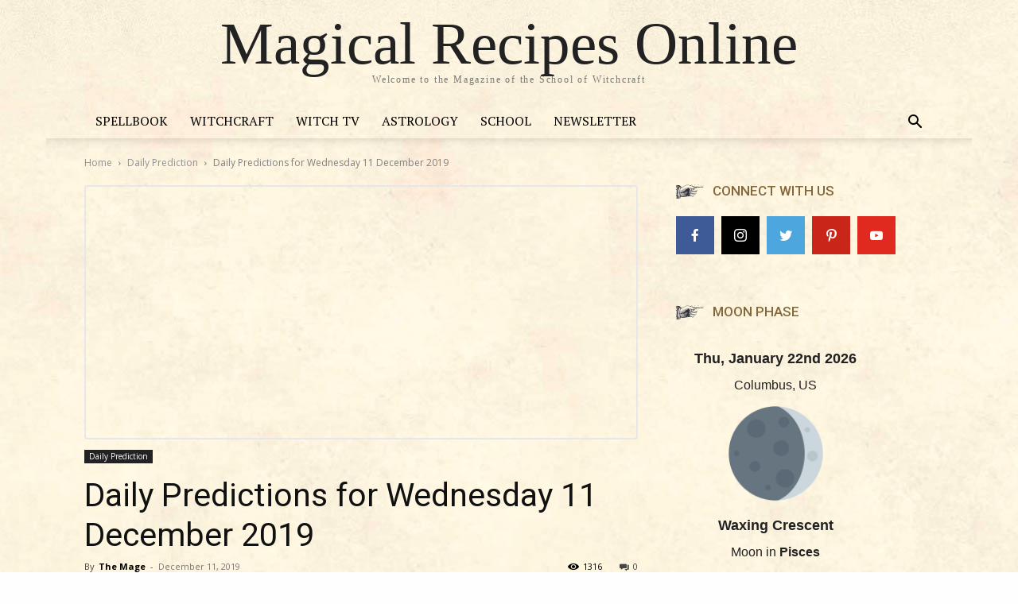

--- FILE ---
content_type: text/html; charset=UTF-8
request_url: https://www.magicalrecipesonline.com/2019/12/daily-predictions-for-wednesday-11-december-2019.html
body_size: 24462
content:
<!doctype html >
<html lang="en-US">
<head>
    <meta charset="UTF-8" />
    <title>Daily Predictions for Wednesday 11 December 2019 - Magical Recipes Online</title>
    <meta name="viewport" content="width=device-width, initial-scale=1.0">
    <link rel="pingback" href="https://www.magicalrecipesonline.com/xmlrpc.php" />
    <meta name='robots' content='index, follow, max-image-preview:large, max-snippet:-1, max-video-preview:-1' />
<link rel="icon" type="image/png" href="https://www.magicalrecipesonline.com/wp-content/uploads/2017/06/favicon.png">
	<!-- This site is optimized with the Yoast SEO plugin v18.4.1 - https://yoast.com/wordpress/plugins/seo/ -->
	<meta name="description" content="Astrological Daily Predictions. Wednesday, December 11 2019. What happens to each and every zodiac sign? What magic is favoured today by the stars?" />
	<link rel="canonical" href="https://www.magicalrecipesonline.com/2019/12/daily-predictions-for-wednesday-11-december-2019.html" />
	<meta property="og:locale" content="en_US" />
	<meta property="og:type" content="article" />
	<meta property="og:title" content="Daily Predictions for Wednesday 11 December 2019 - Magical Recipes Online" />
	<meta property="og:description" content="Astrological Daily Predictions. Wednesday, December 11 2019. What happens to each and every zodiac sign? What magic is favoured today by the stars?" />
	<meta property="og:url" content="https://www.magicalrecipesonline.com/2019/12/daily-predictions-for-wednesday-11-december-2019.html" />
	<meta property="og:site_name" content="Magical Recipes Online" />
	<meta property="article:publisher" content="https://www.facebook.com/MagicalRecipesOnline/" />
	<meta property="article:published_time" content="2019-12-11T06:41:38+00:00" />
	<meta property="article:modified_time" content="2019-12-11T08:23:36+00:00" />
	<meta property="og:image" content="https://www.magicalrecipesonline.com/wp-content/uploads/2019/12/dec11a.jpg" />
	<meta property="og:image:width" content="1000" />
	<meta property="og:image:height" content="520" />
	<meta property="og:image:type" content="image/jpeg" />
	<meta name="twitter:card" content="summary" />
	<meta name="twitter:creator" content="@Magical_Recipes" />
	<meta name="twitter:site" content="@Magical_Recipes" />
	<meta name="twitter:label1" content="Written by" />
	<meta name="twitter:data1" content="The Mage" />
	<meta name="twitter:label2" content="Est. reading time" />
	<meta name="twitter:data2" content="6 minutes" />
	<script type="application/ld+json" class="yoast-schema-graph">{"@context":"https://schema.org","@graph":[{"@type":"Organization","@id":"https://www.magicalrecipesonline.com/#organization","name":"Magical Recipes Online","url":"https://www.magicalrecipesonline.com/","sameAs":["https://www.facebook.com/MagicalRecipesOnline/","https://twitter.com/Magical_Recipes","https://www.youtube.com/user/MagicalRecipesOnline","https://www.pinterest.com/Magical_Recipes/"],"logo":{"@type":"ImageObject","@id":"https://www.magicalrecipesonline.com/#logo","inLanguage":"en-US","url":"https://dev.magical.com/wp-content/uploads/2017/06/logo-mro.png","contentUrl":"https://dev.magical.com/wp-content/uploads/2017/06/logo-mro.png","width":886,"height":307,"caption":"Magical Recipes Online"},"image":{"@id":"https://www.magicalrecipesonline.com/#logo"}},{"@type":"WebSite","@id":"https://www.magicalrecipesonline.com/#website","url":"https://www.magicalrecipesonline.com/","name":"Magical Recipes Online","description":"Welcome to the Magazine of the School of Witchcraft","publisher":{"@id":"https://www.magicalrecipesonline.com/#organization"},"potentialAction":[{"@type":"SearchAction","target":{"@type":"EntryPoint","urlTemplate":"https://www.magicalrecipesonline.com/?s={search_term_string}"},"query-input":"required name=search_term_string"}],"inLanguage":"en-US"},{"@type":"ImageObject","@id":"https://www.magicalrecipesonline.com/2019/12/daily-predictions-for-wednesday-11-december-2019.html#primaryimage","inLanguage":"en-US","url":"https://www.magicalrecipesonline.com/wp-content/uploads/2019/12/dec11a.jpg","contentUrl":"https://www.magicalrecipesonline.com/wp-content/uploads/2019/12/dec11a.jpg","width":1000,"height":520,"caption":"Daily Predictions for Wednesday 11 December 2019"},{"@type":"WebPage","@id":"https://www.magicalrecipesonline.com/2019/12/daily-predictions-for-wednesday-11-december-2019.html#webpage","url":"https://www.magicalrecipesonline.com/2019/12/daily-predictions-for-wednesday-11-december-2019.html","name":"Daily Predictions for Wednesday 11 December 2019 - Magical Recipes Online","isPartOf":{"@id":"https://www.magicalrecipesonline.com/#website"},"primaryImageOfPage":{"@id":"https://www.magicalrecipesonline.com/2019/12/daily-predictions-for-wednesday-11-december-2019.html#primaryimage"},"datePublished":"2019-12-11T06:41:38+00:00","dateModified":"2019-12-11T08:23:36+00:00","description":"Astrological Daily Predictions. Wednesday, December 11 2019. What happens to each and every zodiac sign? What magic is favoured today by the stars?","breadcrumb":{"@id":"https://www.magicalrecipesonline.com/2019/12/daily-predictions-for-wednesday-11-december-2019.html#breadcrumb"},"inLanguage":"en-US","potentialAction":[{"@type":"ReadAction","target":["https://www.magicalrecipesonline.com/2019/12/daily-predictions-for-wednesday-11-december-2019.html"]}]},{"@type":"BreadcrumbList","@id":"https://www.magicalrecipesonline.com/2019/12/daily-predictions-for-wednesday-11-december-2019.html#breadcrumb","itemListElement":[{"@type":"ListItem","position":1,"name":"Home","item":"https://rollback.magicalrecipesonline.com/"},{"@type":"ListItem","position":2,"name":"Daily Prediction","item":"https://www.magicalrecipesonline.com/category/daily-prediction"},{"@type":"ListItem","position":3,"name":"Daily Predictions for Wednesday 11 December 2019"}]},{"@type":"Article","@id":"https://www.magicalrecipesonline.com/2019/12/daily-predictions-for-wednesday-11-december-2019.html#article","isPartOf":{"@id":"https://www.magicalrecipesonline.com/2019/12/daily-predictions-for-wednesday-11-december-2019.html#webpage"},"author":{"@id":"https://www.magicalrecipesonline.com/#/schema/person/c0e14a5c94ad362ee0633599fe288ead"},"headline":"Daily Predictions for Wednesday 11 December 2019","datePublished":"2019-12-11T06:41:38+00:00","dateModified":"2019-12-11T08:23:36+00:00","mainEntityOfPage":{"@id":"https://www.magicalrecipesonline.com/2019/12/daily-predictions-for-wednesday-11-december-2019.html#webpage"},"wordCount":1141,"publisher":{"@id":"https://www.magicalrecipesonline.com/#organization"},"image":{"@id":"https://www.magicalrecipesonline.com/2019/12/daily-predictions-for-wednesday-11-december-2019.html#primaryimage"},"thumbnailUrl":"https://www.magicalrecipesonline.com/wp-content/uploads/2019/12/dec11a.jpg","keywords":["Astrology","Daily Predictions","Predictions"],"articleSection":["Daily Prediction"],"inLanguage":"en-US"},{"@type":"Person","@id":"https://www.magicalrecipesonline.com/#/schema/person/c0e14a5c94ad362ee0633599fe288ead","name":"The Mage","image":{"@type":"ImageObject","@id":"https://www.magicalrecipesonline.com/#personlogo","inLanguage":"en-US","url":"https://secure.gravatar.com/avatar/def00e89a6dfd7a7c05f16f0d03c6ee2?s=96&d=mm&r=g","contentUrl":"https://secure.gravatar.com/avatar/def00e89a6dfd7a7c05f16f0d03c6ee2?s=96&d=mm&r=g","caption":"The Mage"},"description":"Share the Light, share the Joy!","url":"https://www.magicalrecipesonline.com/author/the-mage"}]}</script>
	<!-- / Yoast SEO plugin. -->


<link rel='dns-prefetch' href='//www.googletagmanager.com' />
<link rel='dns-prefetch' href='//fonts.googleapis.com' />
<link rel='dns-prefetch' href='//s.w.org' />
<link rel='dns-prefetch' href='//pagead2.googlesyndication.com' />
<link rel="alternate" type="application/rss+xml" title="Magical Recipes Online &raquo; Feed" href="https://www.magicalrecipesonline.com/feed" />
<link rel="alternate" type="application/rss+xml" title="Magical Recipes Online &raquo; Comments Feed" href="https://www.magicalrecipesonline.com/comments/feed" />
<script type="text/javascript">
window._wpemojiSettings = {"baseUrl":"https:\/\/s.w.org\/images\/core\/emoji\/13.1.0\/72x72\/","ext":".png","svgUrl":"https:\/\/s.w.org\/images\/core\/emoji\/13.1.0\/svg\/","svgExt":".svg","source":{"concatemoji":"https:\/\/www.magicalrecipesonline.com\/wp-includes\/js\/wp-emoji-release.min.js?ver=5.9.12"}};
/*! This file is auto-generated */
!function(e,a,t){var n,r,o,i=a.createElement("canvas"),p=i.getContext&&i.getContext("2d");function s(e,t){var a=String.fromCharCode;p.clearRect(0,0,i.width,i.height),p.fillText(a.apply(this,e),0,0);e=i.toDataURL();return p.clearRect(0,0,i.width,i.height),p.fillText(a.apply(this,t),0,0),e===i.toDataURL()}function c(e){var t=a.createElement("script");t.src=e,t.defer=t.type="text/javascript",a.getElementsByTagName("head")[0].appendChild(t)}for(o=Array("flag","emoji"),t.supports={everything:!0,everythingExceptFlag:!0},r=0;r<o.length;r++)t.supports[o[r]]=function(e){if(!p||!p.fillText)return!1;switch(p.textBaseline="top",p.font="600 32px Arial",e){case"flag":return s([127987,65039,8205,9895,65039],[127987,65039,8203,9895,65039])?!1:!s([55356,56826,55356,56819],[55356,56826,8203,55356,56819])&&!s([55356,57332,56128,56423,56128,56418,56128,56421,56128,56430,56128,56423,56128,56447],[55356,57332,8203,56128,56423,8203,56128,56418,8203,56128,56421,8203,56128,56430,8203,56128,56423,8203,56128,56447]);case"emoji":return!s([10084,65039,8205,55357,56613],[10084,65039,8203,55357,56613])}return!1}(o[r]),t.supports.everything=t.supports.everything&&t.supports[o[r]],"flag"!==o[r]&&(t.supports.everythingExceptFlag=t.supports.everythingExceptFlag&&t.supports[o[r]]);t.supports.everythingExceptFlag=t.supports.everythingExceptFlag&&!t.supports.flag,t.DOMReady=!1,t.readyCallback=function(){t.DOMReady=!0},t.supports.everything||(n=function(){t.readyCallback()},a.addEventListener?(a.addEventListener("DOMContentLoaded",n,!1),e.addEventListener("load",n,!1)):(e.attachEvent("onload",n),a.attachEvent("onreadystatechange",function(){"complete"===a.readyState&&t.readyCallback()})),(n=t.source||{}).concatemoji?c(n.concatemoji):n.wpemoji&&n.twemoji&&(c(n.twemoji),c(n.wpemoji)))}(window,document,window._wpemojiSettings);
</script>
<style type="text/css">
img.wp-smiley,
img.emoji {
	display: inline !important;
	border: none !important;
	box-shadow: none !important;
	height: 1em !important;
	width: 1em !important;
	margin: 0 0.07em !important;
	vertical-align: -0.1em !important;
	background: none !important;
	padding: 0 !important;
}
</style>
	<link rel='stylesheet' id='sb_instagram_styles-css'  href='https://www.magicalrecipesonline.com/wp-content/plugins/instagram-feed/css/sbi-styles.min.css?ver=2.9.4' type='text/css' media='all' />
<link rel='stylesheet' id='wp-block-library-css'  href='https://www.magicalrecipesonline.com/wp-includes/css/dist/block-library/style.min.css?ver=5.9.12' type='text/css' media='all' />
<style id='global-styles-inline-css' type='text/css'>
body{--wp--preset--color--black: #000000;--wp--preset--color--cyan-bluish-gray: #abb8c3;--wp--preset--color--white: #ffffff;--wp--preset--color--pale-pink: #f78da7;--wp--preset--color--vivid-red: #cf2e2e;--wp--preset--color--luminous-vivid-orange: #ff6900;--wp--preset--color--luminous-vivid-amber: #fcb900;--wp--preset--color--light-green-cyan: #7bdcb5;--wp--preset--color--vivid-green-cyan: #00d084;--wp--preset--color--pale-cyan-blue: #8ed1fc;--wp--preset--color--vivid-cyan-blue: #0693e3;--wp--preset--color--vivid-purple: #9b51e0;--wp--preset--gradient--vivid-cyan-blue-to-vivid-purple: linear-gradient(135deg,rgba(6,147,227,1) 0%,rgb(155,81,224) 100%);--wp--preset--gradient--light-green-cyan-to-vivid-green-cyan: linear-gradient(135deg,rgb(122,220,180) 0%,rgb(0,208,130) 100%);--wp--preset--gradient--luminous-vivid-amber-to-luminous-vivid-orange: linear-gradient(135deg,rgba(252,185,0,1) 0%,rgba(255,105,0,1) 100%);--wp--preset--gradient--luminous-vivid-orange-to-vivid-red: linear-gradient(135deg,rgba(255,105,0,1) 0%,rgb(207,46,46) 100%);--wp--preset--gradient--very-light-gray-to-cyan-bluish-gray: linear-gradient(135deg,rgb(238,238,238) 0%,rgb(169,184,195) 100%);--wp--preset--gradient--cool-to-warm-spectrum: linear-gradient(135deg,rgb(74,234,220) 0%,rgb(151,120,209) 20%,rgb(207,42,186) 40%,rgb(238,44,130) 60%,rgb(251,105,98) 80%,rgb(254,248,76) 100%);--wp--preset--gradient--blush-light-purple: linear-gradient(135deg,rgb(255,206,236) 0%,rgb(152,150,240) 100%);--wp--preset--gradient--blush-bordeaux: linear-gradient(135deg,rgb(254,205,165) 0%,rgb(254,45,45) 50%,rgb(107,0,62) 100%);--wp--preset--gradient--luminous-dusk: linear-gradient(135deg,rgb(255,203,112) 0%,rgb(199,81,192) 50%,rgb(65,88,208) 100%);--wp--preset--gradient--pale-ocean: linear-gradient(135deg,rgb(255,245,203) 0%,rgb(182,227,212) 50%,rgb(51,167,181) 100%);--wp--preset--gradient--electric-grass: linear-gradient(135deg,rgb(202,248,128) 0%,rgb(113,206,126) 100%);--wp--preset--gradient--midnight: linear-gradient(135deg,rgb(2,3,129) 0%,rgb(40,116,252) 100%);--wp--preset--duotone--dark-grayscale: url('#wp-duotone-dark-grayscale');--wp--preset--duotone--grayscale: url('#wp-duotone-grayscale');--wp--preset--duotone--purple-yellow: url('#wp-duotone-purple-yellow');--wp--preset--duotone--blue-red: url('#wp-duotone-blue-red');--wp--preset--duotone--midnight: url('#wp-duotone-midnight');--wp--preset--duotone--magenta-yellow: url('#wp-duotone-magenta-yellow');--wp--preset--duotone--purple-green: url('#wp-duotone-purple-green');--wp--preset--duotone--blue-orange: url('#wp-duotone-blue-orange');--wp--preset--font-size--small: 11px;--wp--preset--font-size--medium: 20px;--wp--preset--font-size--large: 32px;--wp--preset--font-size--x-large: 42px;--wp--preset--font-size--regular: 15px;--wp--preset--font-size--larger: 50px;}.has-black-color{color: var(--wp--preset--color--black) !important;}.has-cyan-bluish-gray-color{color: var(--wp--preset--color--cyan-bluish-gray) !important;}.has-white-color{color: var(--wp--preset--color--white) !important;}.has-pale-pink-color{color: var(--wp--preset--color--pale-pink) !important;}.has-vivid-red-color{color: var(--wp--preset--color--vivid-red) !important;}.has-luminous-vivid-orange-color{color: var(--wp--preset--color--luminous-vivid-orange) !important;}.has-luminous-vivid-amber-color{color: var(--wp--preset--color--luminous-vivid-amber) !important;}.has-light-green-cyan-color{color: var(--wp--preset--color--light-green-cyan) !important;}.has-vivid-green-cyan-color{color: var(--wp--preset--color--vivid-green-cyan) !important;}.has-pale-cyan-blue-color{color: var(--wp--preset--color--pale-cyan-blue) !important;}.has-vivid-cyan-blue-color{color: var(--wp--preset--color--vivid-cyan-blue) !important;}.has-vivid-purple-color{color: var(--wp--preset--color--vivid-purple) !important;}.has-black-background-color{background-color: var(--wp--preset--color--black) !important;}.has-cyan-bluish-gray-background-color{background-color: var(--wp--preset--color--cyan-bluish-gray) !important;}.has-white-background-color{background-color: var(--wp--preset--color--white) !important;}.has-pale-pink-background-color{background-color: var(--wp--preset--color--pale-pink) !important;}.has-vivid-red-background-color{background-color: var(--wp--preset--color--vivid-red) !important;}.has-luminous-vivid-orange-background-color{background-color: var(--wp--preset--color--luminous-vivid-orange) !important;}.has-luminous-vivid-amber-background-color{background-color: var(--wp--preset--color--luminous-vivid-amber) !important;}.has-light-green-cyan-background-color{background-color: var(--wp--preset--color--light-green-cyan) !important;}.has-vivid-green-cyan-background-color{background-color: var(--wp--preset--color--vivid-green-cyan) !important;}.has-pale-cyan-blue-background-color{background-color: var(--wp--preset--color--pale-cyan-blue) !important;}.has-vivid-cyan-blue-background-color{background-color: var(--wp--preset--color--vivid-cyan-blue) !important;}.has-vivid-purple-background-color{background-color: var(--wp--preset--color--vivid-purple) !important;}.has-black-border-color{border-color: var(--wp--preset--color--black) !important;}.has-cyan-bluish-gray-border-color{border-color: var(--wp--preset--color--cyan-bluish-gray) !important;}.has-white-border-color{border-color: var(--wp--preset--color--white) !important;}.has-pale-pink-border-color{border-color: var(--wp--preset--color--pale-pink) !important;}.has-vivid-red-border-color{border-color: var(--wp--preset--color--vivid-red) !important;}.has-luminous-vivid-orange-border-color{border-color: var(--wp--preset--color--luminous-vivid-orange) !important;}.has-luminous-vivid-amber-border-color{border-color: var(--wp--preset--color--luminous-vivid-amber) !important;}.has-light-green-cyan-border-color{border-color: var(--wp--preset--color--light-green-cyan) !important;}.has-vivid-green-cyan-border-color{border-color: var(--wp--preset--color--vivid-green-cyan) !important;}.has-pale-cyan-blue-border-color{border-color: var(--wp--preset--color--pale-cyan-blue) !important;}.has-vivid-cyan-blue-border-color{border-color: var(--wp--preset--color--vivid-cyan-blue) !important;}.has-vivid-purple-border-color{border-color: var(--wp--preset--color--vivid-purple) !important;}.has-vivid-cyan-blue-to-vivid-purple-gradient-background{background: var(--wp--preset--gradient--vivid-cyan-blue-to-vivid-purple) !important;}.has-light-green-cyan-to-vivid-green-cyan-gradient-background{background: var(--wp--preset--gradient--light-green-cyan-to-vivid-green-cyan) !important;}.has-luminous-vivid-amber-to-luminous-vivid-orange-gradient-background{background: var(--wp--preset--gradient--luminous-vivid-amber-to-luminous-vivid-orange) !important;}.has-luminous-vivid-orange-to-vivid-red-gradient-background{background: var(--wp--preset--gradient--luminous-vivid-orange-to-vivid-red) !important;}.has-very-light-gray-to-cyan-bluish-gray-gradient-background{background: var(--wp--preset--gradient--very-light-gray-to-cyan-bluish-gray) !important;}.has-cool-to-warm-spectrum-gradient-background{background: var(--wp--preset--gradient--cool-to-warm-spectrum) !important;}.has-blush-light-purple-gradient-background{background: var(--wp--preset--gradient--blush-light-purple) !important;}.has-blush-bordeaux-gradient-background{background: var(--wp--preset--gradient--blush-bordeaux) !important;}.has-luminous-dusk-gradient-background{background: var(--wp--preset--gradient--luminous-dusk) !important;}.has-pale-ocean-gradient-background{background: var(--wp--preset--gradient--pale-ocean) !important;}.has-electric-grass-gradient-background{background: var(--wp--preset--gradient--electric-grass) !important;}.has-midnight-gradient-background{background: var(--wp--preset--gradient--midnight) !important;}.has-small-font-size{font-size: var(--wp--preset--font-size--small) !important;}.has-medium-font-size{font-size: var(--wp--preset--font-size--medium) !important;}.has-large-font-size{font-size: var(--wp--preset--font-size--large) !important;}.has-x-large-font-size{font-size: var(--wp--preset--font-size--x-large) !important;}
</style>
<link rel='stylesheet' id='td-plugin-multi-purpose-css'  href='https://www.magicalrecipesonline.com/wp-content/plugins/td-composer/td-multi-purpose/style.css?ver=cc1840e9c933374cafb3d94619867f37' type='text/css' media='all' />
<link rel='stylesheet' id='google-fonts-style-css'  href='https://fonts.googleapis.com/css?family=PT+Serif%3A400%7COld+Standard+TT%3A400%7COpen+Sans%3A400%2C600%2C700%7CRoboto%3A400%2C500%2C700&#038;display=swap&#038;ver=12.4' type='text/css' media='all' />
<link rel='stylesheet' id='meks-social-widget-css'  href='https://www.magicalrecipesonline.com/wp-content/plugins/meks-smart-social-widget/css/style.css?ver=1.6' type='text/css' media='all' />
<link rel='stylesheet' id='td-theme-css'  href='https://www.magicalrecipesonline.com/wp-content/themes/Newspaper/style.css?ver=12.4' type='text/css' media='all' />
<style id='td-theme-inline-css' type='text/css'>
    
        @media (max-width: 767px) {
            .td-header-desktop-wrap {
                display: none;
            }
        }
        @media (min-width: 767px) {
            .td-header-mobile-wrap {
                display: none;
            }
        }
    
	
</style>
<link rel='stylesheet' id='td-legacy-framework-front-style-css'  href='https://www.magicalrecipesonline.com/wp-content/plugins/td-composer/legacy/Newspaper/assets/css/td_legacy_main.css?ver=cc1840e9c933374cafb3d94619867f37' type='text/css' media='all' />
<link rel='stylesheet' id='td-theme-demo-style-css'  href='https://www.magicalrecipesonline.com/wp-content/plugins/td-composer/legacy/Newspaper/includes/demos/old_fashioned/demo_style.css?ver=12.4' type='text/css' media='all' />
<link rel='stylesheet' id='tdb_style_cloud_templates_front-css'  href='https://www.magicalrecipesonline.com/wp-content/plugins/td-cloud-library/assets/css/tdb_main.css?ver=ec3d2d0202aa1c6516855c14ff9ec3ea' type='text/css' media='all' />
<script type='text/javascript' src='https://www.magicalrecipesonline.com/wp-includes/js/jquery/jquery.min.js?ver=3.6.0' id='jquery-core-js'></script>
<script type='text/javascript' src='https://www.magicalrecipesonline.com/wp-includes/js/jquery/jquery-migrate.min.js?ver=3.3.2' id='jquery-migrate-js'></script>

<!-- Google Analytics snippet added by Site Kit -->
<script type='text/javascript' src='https://www.googletagmanager.com/gtag/js?id=UA-32885903-1' id='google_gtagjs-js' async></script>
<script type='text/javascript' id='google_gtagjs-js-after'>
window.dataLayer = window.dataLayer || [];function gtag(){dataLayer.push(arguments);}
gtag('set', 'linker', {"domains":["www.magicalrecipesonline.com"]} );
gtag("js", new Date());
gtag("set", "developer_id.dZTNiMT", true);
gtag("config", "UA-32885903-1", {"anonymize_ip":true});
gtag("config", "GT-M6QWH4C");
</script>

<!-- End Google Analytics snippet added by Site Kit -->
<link rel="https://api.w.org/" href="https://www.magicalrecipesonline.com/wp-json/" /><link rel="alternate" type="application/json" href="https://www.magicalrecipesonline.com/wp-json/wp/v2/posts/12770" /><link rel="EditURI" type="application/rsd+xml" title="RSD" href="https://www.magicalrecipesonline.com/xmlrpc.php?rsd" />
<link rel="wlwmanifest" type="application/wlwmanifest+xml" href="https://www.magicalrecipesonline.com/wp-includes/wlwmanifest.xml" /> 
<meta name="generator" content="WordPress 5.9.12" />
<link rel='shortlink' href='https://www.magicalrecipesonline.com/?p=12770' />
<link rel="alternate" type="application/json+oembed" href="https://www.magicalrecipesonline.com/wp-json/oembed/1.0/embed?url=https%3A%2F%2Fwww.magicalrecipesonline.com%2F2019%2F12%2Fdaily-predictions-for-wednesday-11-december-2019.html" />
<link rel="alternate" type="text/xml+oembed" href="https://www.magicalrecipesonline.com/wp-json/oembed/1.0/embed?url=https%3A%2F%2Fwww.magicalrecipesonline.com%2F2019%2F12%2Fdaily-predictions-for-wednesday-11-december-2019.html&#038;format=xml" />
<meta name="generator" content="Site Kit by Google 1.105.0" /><!--[if lt IE 9]><script src="https://cdnjs.cloudflare.com/ajax/libs/html5shiv/3.7.3/html5shiv.js"></script><![endif]-->
        <script>
        window.tdb_global_vars = {"wpRestUrl":"https:\/\/www.magicalrecipesonline.com\/wp-json\/","permalinkStructure":"\/%year%\/%monthnum%\/%postname%.html"};
        window.tdb_p_autoload_vars = {"isAjax":false,"isAdminBarShowing":false,"autoloadScrollPercent":50,"postAutoloadStatus":"off","origPostEditUrl":null};
    </script>
    
    <style id="tdb-global-colors">
        :root {--accent-color: #fff;}
    </style>
	

<!-- Google AdSense snippet added by Site Kit -->
<meta name="google-adsense-platform-account" content="ca-host-pub-2644536267352236">
<meta name="google-adsense-platform-domain" content="sitekit.withgoogle.com">
<!-- End Google AdSense snippet added by Site Kit -->

<!-- Google AdSense snippet added by Site Kit -->
<script async="async" src="https://pagead2.googlesyndication.com/pagead/js/adsbygoogle.js?client=ca-pub-3173901491728772&amp;host=ca-host-pub-2644536267352236" crossorigin="anonymous" type="text/javascript"></script>

<!-- End Google AdSense snippet added by Site Kit -->

<!-- JS generated by theme -->

<script>
    
    

	    var tdBlocksArray = []; //here we store all the items for the current page

	    //td_block class - each ajax block uses a object of this class for requests
	    function tdBlock() {
		    this.id = '';
		    this.block_type = 1; //block type id (1-234 etc)
		    this.atts = '';
		    this.td_column_number = '';
		    this.td_current_page = 1; //
		    this.post_count = 0; //from wp
		    this.found_posts = 0; //from wp
		    this.max_num_pages = 0; //from wp
		    this.td_filter_value = ''; //current live filter value
		    this.is_ajax_running = false;
		    this.td_user_action = ''; // load more or infinite loader (used by the animation)
		    this.header_color = '';
		    this.ajax_pagination_infinite_stop = ''; //show load more at page x
	    }


        // td_js_generator - mini detector
        (function(){
            var htmlTag = document.getElementsByTagName("html")[0];

	        if ( navigator.userAgent.indexOf("MSIE 10.0") > -1 ) {
                htmlTag.className += ' ie10';
            }

            if ( !!navigator.userAgent.match(/Trident.*rv\:11\./) ) {
                htmlTag.className += ' ie11';
            }

	        if ( navigator.userAgent.indexOf("Edge") > -1 ) {
                htmlTag.className += ' ieEdge';
            }

            if ( /(iPad|iPhone|iPod)/g.test(navigator.userAgent) ) {
                htmlTag.className += ' td-md-is-ios';
            }

            var user_agent = navigator.userAgent.toLowerCase();
            if ( user_agent.indexOf("android") > -1 ) {
                htmlTag.className += ' td-md-is-android';
            }

            if ( -1 !== navigator.userAgent.indexOf('Mac OS X')  ) {
                htmlTag.className += ' td-md-is-os-x';
            }

            if ( /chrom(e|ium)/.test(navigator.userAgent.toLowerCase()) ) {
               htmlTag.className += ' td-md-is-chrome';
            }

            if ( -1 !== navigator.userAgent.indexOf('Firefox') ) {
                htmlTag.className += ' td-md-is-firefox';
            }

            if ( -1 !== navigator.userAgent.indexOf('Safari') && -1 === navigator.userAgent.indexOf('Chrome') ) {
                htmlTag.className += ' td-md-is-safari';
            }

            if( -1 !== navigator.userAgent.indexOf('IEMobile') ){
                htmlTag.className += ' td-md-is-iemobile';
            }

        })();




        var tdLocalCache = {};

        ( function () {
            "use strict";

            tdLocalCache = {
                data: {},
                remove: function (resource_id) {
                    delete tdLocalCache.data[resource_id];
                },
                exist: function (resource_id) {
                    return tdLocalCache.data.hasOwnProperty(resource_id) && tdLocalCache.data[resource_id] !== null;
                },
                get: function (resource_id) {
                    return tdLocalCache.data[resource_id];
                },
                set: function (resource_id, cachedData) {
                    tdLocalCache.remove(resource_id);
                    tdLocalCache.data[resource_id] = cachedData;
                }
            };
        })();

    
    
var td_viewport_interval_list=[{"limitBottom":767,"sidebarWidth":228},{"limitBottom":1018,"sidebarWidth":300},{"limitBottom":1140,"sidebarWidth":324}];
var td_animation_stack_effect="type0";
var tds_animation_stack=true;
var td_animation_stack_specific_selectors=".entry-thumb, img, .td-lazy-img";
var td_animation_stack_general_selectors=".td-animation-stack img, .td-animation-stack .entry-thumb, .post img, .td-animation-stack .td-lazy-img";
var tds_general_modal_image="yes";
var tdc_is_installed="yes";
var td_ajax_url="https:\/\/www.magicalrecipesonline.com\/wp-admin\/admin-ajax.php?td_theme_name=Newspaper&v=12.4";
var td_get_template_directory_uri="https:\/\/www.magicalrecipesonline.com\/wp-content\/plugins\/td-composer\/legacy\/common";
var tds_snap_menu="snap";
var tds_logo_on_sticky="";
var tds_header_style="10";
var td_please_wait="Please wait...";
var td_email_user_pass_incorrect="User or password incorrect!";
var td_email_user_incorrect="Email or username incorrect!";
var td_email_incorrect="Email incorrect!";
var td_user_incorrect="Username incorrect!";
var td_email_user_empty="Email or username empty!";
var td_pass_empty="Pass empty!";
var td_pass_pattern_incorrect="Invalid Pass Pattern!";
var td_retype_pass_incorrect="Retyped Pass incorrect!";
var tds_more_articles_on_post_enable="";
var tds_more_articles_on_post_time_to_wait="";
var tds_more_articles_on_post_pages_distance_from_top=0;
var tds_theme_color_site_wide="#84683b";
var tds_smart_sidebar="enabled";
var tdThemeName="Newspaper";
var tdThemeNameWl="Newspaper";
var td_magnific_popup_translation_tPrev="Previous (Left arrow key)";
var td_magnific_popup_translation_tNext="Next (Right arrow key)";
var td_magnific_popup_translation_tCounter="%curr% of %total%";
var td_magnific_popup_translation_ajax_tError="The content from %url% could not be loaded.";
var td_magnific_popup_translation_image_tError="The image #%curr% could not be loaded.";
var tdBlockNonce="8715962964";
var tdDateNamesI18n={"month_names":["January","February","March","April","May","June","July","August","September","October","November","December"],"month_names_short":["Jan","Feb","Mar","Apr","May","Jun","Jul","Aug","Sep","Oct","Nov","Dec"],"day_names":["Sunday","Monday","Tuesday","Wednesday","Thursday","Friday","Saturday"],"day_names_short":["Sun","Mon","Tue","Wed","Thu","Fri","Sat"]};
var tdb_modal_confirm="Save";
var tdb_modal_cancel="Cancel";
var tdb_modal_confirm_alt="Yes";
var tdb_modal_cancel_alt="No";
var td_ad_background_click_link="";
var td_ad_background_click_target="";
</script>


<!-- Header style compiled by theme -->

<style>
    

body {
	background-color:rgba(237,226,194,0.01);
	background-image:url("https://www.magicalrecipesonline.com/wp-content/uploads/2020/07/mro-background.jpg");
}
.td-header-wrap .black-menu .sf-menu > .current-menu-item > a,
    .td-header-wrap .black-menu .sf-menu > .current-menu-ancestor > a,
    .td-header-wrap .black-menu .sf-menu > .current-category-ancestor > a,
    .td-header-wrap .black-menu .sf-menu > li > a:hover,
    .td-header-wrap .black-menu .sf-menu > .sfHover > a,
    .sf-menu > .current-menu-item > a:after,
    .sf-menu > .current-menu-ancestor > a:after,
    .sf-menu > .current-category-ancestor > a:after,
    .sf-menu > li:hover > a:after,
    .sf-menu > .sfHover > a:after,
    .header-search-wrap .td-drop-down-search:after,
    .header-search-wrap .td-drop-down-search .btn:hover,
    input[type=submit]:hover,
    .td-read-more a,
    .td-post-category:hover,
    body .td_top_authors .td-active .td-author-post-count,
    body .td_top_authors .td-active .td-author-comments-count,
    body .td_top_authors .td_mod_wrap:hover .td-author-post-count,
    body .td_top_authors .td_mod_wrap:hover .td-author-comments-count,
    .td-404-sub-sub-title a:hover,
    .td-search-form-widget .wpb_button:hover,
    .td-rating-bar-wrap div,
    .dropcap,
    .td_wrapper_video_playlist .td_video_controls_playlist_wrapper,
    .wpb_default,
    .wpb_default:hover,
    .td-left-smart-list:hover,
    .td-right-smart-list:hover,
    #bbpress-forums button:hover,
    .bbp_widget_login .button:hover,
    .td-footer-wrapper .td-post-category,
    .td-footer-wrapper .widget_product_search input[type="submit"]:hover,
    .single-product .product .summary .cart .button:hover,
    .td-next-prev-wrap a:hover,
    .td-load-more-wrap a:hover,
    .td-post-small-box a:hover,
    .page-nav .current,
    .page-nav:first-child > div,
    #bbpress-forums .bbp-pagination .current,
    #bbpress-forums #bbp-single-user-details #bbp-user-navigation li.current a,
    .td-theme-slider:hover .slide-meta-cat a,
    a.vc_btn-black:hover,
    .td-trending-now-wrapper:hover .td-trending-now-title,
    .td-scroll-up,
    .td-smart-list-button:hover,
    .td-weather-information:before,
    .td-weather-week:before,
    .td_block_exchange .td-exchange-header:before,
    .td-pulldown-syle-2 .td-subcat-dropdown ul:after,
    .td_block_template_9 .td-block-title:after,
    .td_block_template_15 .td-block-title:before,
    div.wpforms-container .wpforms-form div.wpforms-submit-container button[type=submit],
    .td-close-video-fixed {
        background-color: #84683b;
    }

    .td_block_template_4 .td-related-title .td-cur-simple-item:before {
        border-color: #84683b transparent transparent transparent !important;
    }
    
    
    .td_block_template_4 .td-related-title .td-cur-simple-item,
    .td_block_template_3 .td-related-title .td-cur-simple-item,
    .td_block_template_9 .td-related-title:after {
        background-color: #84683b;
    }

    a,
    cite a:hover,
    .td-page-content blockquote p,
    .td-post-content blockquote p,
    .mce-content-body blockquote p,
    .comment-content blockquote p,
    .wpb_text_column blockquote p,
    .td_block_text_with_title blockquote p,
    .td_module_wrap:hover .entry-title a,
    .td-subcat-filter .td-subcat-list a:hover,
    .td-subcat-filter .td-subcat-dropdown a:hover,
    .td_quote_on_blocks,
    .dropcap2,
    .dropcap3,
    body .td_top_authors .td-active .td-authors-name a,
    body .td_top_authors .td_mod_wrap:hover .td-authors-name a,
    .td-post-next-prev-content a:hover,
    .author-box-wrap .td-author-social a:hover,
    .td-author-name a:hover,
    .td-author-url a:hover,
    .comment-reply-link:hover,
    .logged-in-as a:hover,
    #cancel-comment-reply-link:hover,
    .td-search-query,
    .widget a:hover,
    .td_wp_recentcomments a:hover,
    .archive .widget_archive .current,
    .archive .widget_archive .current a,
    .widget_calendar tfoot a:hover,
    #bbpress-forums li.bbp-header .bbp-reply-content span a:hover,
    #bbpress-forums .bbp-forum-freshness a:hover,
    #bbpress-forums .bbp-topic-freshness a:hover,
    #bbpress-forums .bbp-forums-list li a:hover,
    #bbpress-forums .bbp-forum-title:hover,
    #bbpress-forums .bbp-topic-permalink:hover,
    #bbpress-forums .bbp-topic-started-by a:hover,
    #bbpress-forums .bbp-topic-started-in a:hover,
    #bbpress-forums .bbp-body .super-sticky li.bbp-topic-title .bbp-topic-permalink,
    #bbpress-forums .bbp-body .sticky li.bbp-topic-title .bbp-topic-permalink,
    .widget_display_replies .bbp-author-name,
    .widget_display_topics .bbp-author-name,
    .td-subfooter-menu li a:hover,
    a.vc_btn-black:hover,
    .td-smart-list-dropdown-wrap .td-smart-list-button:hover,
    .td-instagram-user a,
    .td-block-title-wrap .td-wrapper-pulldown-filter .td-pulldown-filter-display-option:hover,
    .td-block-title-wrap .td-wrapper-pulldown-filter .td-pulldown-filter-display-option:hover i,
    .td-block-title-wrap .td-wrapper-pulldown-filter .td-pulldown-filter-link:hover,
    .td-block-title-wrap .td-wrapper-pulldown-filter .td-pulldown-filter-item .td-cur-simple-item,
    .td-pulldown-syle-2 .td-subcat-dropdown:hover .td-subcat-more span,
    .td-pulldown-syle-2 .td-subcat-dropdown:hover .td-subcat-more i,
    .td-pulldown-syle-3 .td-subcat-dropdown:hover .td-subcat-more span,
    .td-pulldown-syle-3 .td-subcat-dropdown:hover .td-subcat-more i,
    .td_block_template_2 .td-related-title .td-cur-simple-item,
    .td_block_template_5 .td-related-title .td-cur-simple-item,
    .td_block_template_6 .td-related-title .td-cur-simple-item,
    .td_block_template_7 .td-related-title .td-cur-simple-item,
    .td_block_template_8 .td-related-title .td-cur-simple-item,
    .td_block_template_9 .td-related-title .td-cur-simple-item,
    .td_block_template_10 .td-related-title .td-cur-simple-item,
    .td_block_template_11 .td-related-title .td-cur-simple-item,
    .td_block_template_12 .td-related-title .td-cur-simple-item,
    .td_block_template_13 .td-related-title .td-cur-simple-item,
    .td_block_template_14 .td-related-title .td-cur-simple-item,
    .td_block_template_15 .td-related-title .td-cur-simple-item,
    .td_block_template_16 .td-related-title .td-cur-simple-item,
    .td_block_template_17 .td-related-title .td-cur-simple-item,
    .td-theme-wrap .sf-menu ul .td-menu-item > a:hover,
    .td-theme-wrap .sf-menu ul .sfHover > a,
    .td-theme-wrap .sf-menu ul .current-menu-ancestor > a,
    .td-theme-wrap .sf-menu ul .current-category-ancestor > a,
    .td-theme-wrap .sf-menu ul .current-menu-item > a,
    .td_outlined_btn,
    body .td_block_categories_tags .td-ct-item:hover,
    body .td_block_list_menu li.current-menu-item > a,
    body .td_block_list_menu li.current-menu-ancestor > a,
    body .td_block_list_menu li.current-category-ancestor > a {
        color: #84683b;
    }

    a.vc_btn-black.vc_btn_square_outlined:hover,
    a.vc_btn-black.vc_btn_outlined:hover {
        color: #84683b !important;
    }

    .td-next-prev-wrap a:hover,
    .td-load-more-wrap a:hover,
    .td-post-small-box a:hover,
    .page-nav .current,
    .page-nav:first-child > div,
    #bbpress-forums .bbp-pagination .current,
    .post .td_quote_box,
    .page .td_quote_box,
    a.vc_btn-black:hover,
    .td_block_template_5 .td-block-title > *,
    .td_outlined_btn {
        border-color: #84683b;
    }

    .td_wrapper_video_playlist .td_video_currently_playing:after {
        border-color: #84683b !important;
    }

    .header-search-wrap .td-drop-down-search:before {
        border-color: transparent transparent #84683b transparent;
    }

    .block-title > span,
    .block-title > a,
    .block-title > label,
    .widgettitle,
    .widgettitle:after,
    body .td-trending-now-title,
    .td-trending-now-wrapper:hover .td-trending-now-title,
    .wpb_tabs li.ui-tabs-active a,
    .wpb_tabs li:hover a,
    .vc_tta-container .vc_tta-color-grey.vc_tta-tabs-position-top.vc_tta-style-classic .vc_tta-tabs-container .vc_tta-tab.vc_active > a,
    .vc_tta-container .vc_tta-color-grey.vc_tta-tabs-position-top.vc_tta-style-classic .vc_tta-tabs-container .vc_tta-tab:hover > a,
    .td_block_template_1 .td-related-title .td-cur-simple-item,
    .td-subcat-filter .td-subcat-dropdown:hover .td-subcat-more, 
    .td_3D_btn,
    .td_shadow_btn,
    .td_default_btn,
    .td_round_btn, 
    .td_outlined_btn:hover {
    	background-color: #84683b;
    }
    .block-title,
    .td_block_template_1 .td-related-title,
    .wpb_tabs .wpb_tabs_nav,
    .vc_tta-container .vc_tta-color-grey.vc_tta-tabs-position-top.vc_tta-style-classic .vc_tta-tabs-container {
        border-color: #84683b;
    }
    .td_block_wrap .td-subcat-item a.td-cur-simple-item {
	    color: #84683b;
	}


    
    .td-grid-style-4 .entry-title
    {
        background-color: rgba(132, 104, 59, 0.7);
    }


    
    .block-title > span,
    .block-title > span > a,
    .block-title > a,
    .block-title > label,
    .widgettitle,
    .widgettitle:after,
    body .td-trending-now-title,
    .td-trending-now-wrapper:hover .td-trending-now-title,
    .wpb_tabs li.ui-tabs-active a,
    .wpb_tabs li:hover a,
    .vc_tta-container .vc_tta-color-grey.vc_tta-tabs-position-top.vc_tta-style-classic .vc_tta-tabs-container .vc_tta-tab.vc_active > a,
    .vc_tta-container .vc_tta-color-grey.vc_tta-tabs-position-top.vc_tta-style-classic .vc_tta-tabs-container .vc_tta-tab:hover > a,
    .td_block_template_1 .td-related-title .td-cur-simple-item,
    .td-subcat-filter .td-subcat-dropdown:hover .td-subcat-more,
    .td-weather-information:before,
    .td-weather-week:before,
    .td_block_exchange .td-exchange-header:before,
    .td-theme-wrap .td_block_template_3 .td-block-title > *,
    .td-theme-wrap .td_block_template_4 .td-block-title > *,
    .td-theme-wrap .td_block_template_7 .td-block-title > *,
    .td-theme-wrap .td_block_template_9 .td-block-title:after,
    .td-theme-wrap .td_block_template_10 .td-block-title::before,
    .td-theme-wrap .td_block_template_11 .td-block-title::before,
    .td-theme-wrap .td_block_template_11 .td-block-title::after,
    .td-theme-wrap .td_block_template_14 .td-block-title,
    .td-theme-wrap .td_block_template_15 .td-block-title:before,
    .td-theme-wrap .td_block_template_17 .td-block-title:before {
        background-color: #24180b;
    }

    .block-title,
    .td_block_template_1 .td-related-title,
    .wpb_tabs .wpb_tabs_nav,
    .vc_tta-container .vc_tta-color-grey.vc_tta-tabs-position-top.vc_tta-style-classic .vc_tta-tabs-container,
    .td-theme-wrap .td_block_template_5 .td-block-title > *,
    .td-theme-wrap .td_block_template_17 .td-block-title,
    .td-theme-wrap .td_block_template_17 .td-block-title::before {
        border-color: #24180b;
    }

    .td-theme-wrap .td_block_template_4 .td-block-title > *:before,
    .td-theme-wrap .td_block_template_17 .td-block-title::after {
        border-color: #24180b transparent transparent transparent;
    }
    
    .td-theme-wrap .td_block_template_4 .td-related-title .td-cur-simple-item:before {
        border-color: #24180b transparent transparent transparent !important;
    }

    
    .td-theme-wrap .block-title > span,
    .td-theme-wrap .block-title > span > a,
    .td-theme-wrap .widget_rss .block-title .rsswidget,
    .td-theme-wrap .block-title > a,
    .widgettitle,
    .widgettitle > a,
    body .td-trending-now-title,
    .wpb_tabs li.ui-tabs-active a,
    .wpb_tabs li:hover a,
    .vc_tta-container .vc_tta-color-grey.vc_tta-tabs-position-top.vc_tta-style-classic .vc_tta-tabs-container .vc_tta-tab.vc_active > a,
    .vc_tta-container .vc_tta-color-grey.vc_tta-tabs-position-top.vc_tta-style-classic .vc_tta-tabs-container .vc_tta-tab:hover > a,
    .td-related-title .td-cur-simple-item,
    .td-theme-wrap .td_block_template_2 .td-block-title > *,
    .td-theme-wrap .td_block_template_3 .td-block-title > *,
    .td-theme-wrap .td_block_template_4 .td-block-title > *,
    .td-theme-wrap .td_block_template_5 .td-block-title > *,
    .td-theme-wrap .td_block_template_6 .td-block-title > *,
    .td-theme-wrap .td_block_template_6 .td-block-title:before,
    .td-theme-wrap .td_block_template_7 .td-block-title > *,
    .td-theme-wrap .td_block_template_8 .td-block-title > *,
    .td-theme-wrap .td_block_template_9 .td-block-title > *,
    .td-theme-wrap .td_block_template_10 .td-block-title > *,
    .td-theme-wrap .td_block_template_11 .td-block-title > *,
    .td-theme-wrap .td_block_template_12 .td-block-title > *,
    .td-theme-wrap .td_block_template_13 .td-block-title > span,
    .td-theme-wrap .td_block_template_13 .td-block-title > a,
    .td-theme-wrap .td_block_template_14 .td-block-title > *,
    .td-theme-wrap .td_block_template_14 .td-block-title-wrap .td-wrapper-pulldown-filter .td-pulldown-filter-display-option,
    .td-theme-wrap .td_block_template_14 .td-block-title-wrap .td-wrapper-pulldown-filter .td-pulldown-filter-display-option i,
    .td-theme-wrap .td_block_template_14 .td-block-title-wrap .td-wrapper-pulldown-filter .td-pulldown-filter-display-option:hover,
    .td-theme-wrap .td_block_template_14 .td-block-title-wrap .td-wrapper-pulldown-filter .td-pulldown-filter-display-option:hover i,
    .td-theme-wrap .td_block_template_15 .td-block-title > *,
    .td-theme-wrap .td_block_template_15 .td-block-title-wrap .td-wrapper-pulldown-filter,
    .td-theme-wrap .td_block_template_15 .td-block-title-wrap .td-wrapper-pulldown-filter i,
    .td-theme-wrap .td_block_template_16 .td-block-title > *,
    .td-theme-wrap .td_block_template_17 .td-block-title > * {
    	color: #84683b;
    }


    
    @media (max-width: 767px) {
        body .td-header-wrap .td-header-main-menu {
            background-color: #e6ded2 !important;
        }
    }


    
    @media (max-width: 767px) {
        body #td-top-mobile-toggle i,
        .td-header-wrap .header-search-wrap .td-icon-search {
            color: #000000 !important;
        }
    }

    
    .td-menu-background:before,
    .td-search-background:before {
        background: #e6ded2;
        background: -moz-linear-gradient(top, #e6ded2 0%, #e6ded2 100%);
        background: -webkit-gradient(left top, left bottom, color-stop(0%, #e6ded2), color-stop(100%, #e6ded2));
        background: -webkit-linear-gradient(top, #e6ded2 0%, #e6ded2 100%);
        background: -o-linear-gradient(top, #e6ded2 0%, #e6ded2 100%);
        background: -ms-linear-gradient(top, #e6ded2 0%, #e6ded2 100%);
        background: linear-gradient(to bottom, #e6ded2 0%, #e6ded2 100%);
        filter: progid:DXImageTransform.Microsoft.gradient( startColorstr='#e6ded2', endColorstr='#e6ded2', GradientType=0 );
    }

    
    .td-mobile-content .current-menu-item > a,
    .td-mobile-content .current-menu-ancestor > a,
    .td-mobile-content .current-category-ancestor > a,
    #td-mobile-nav .td-menu-login-section a:hover,
    #td-mobile-nav .td-register-section a:hover,
    #td-mobile-nav .td-menu-socials-wrap a:hover i,
    .td-search-close span:hover i {
        color: #84683b;
    }

    
    #td-mobile-nav .td-register-section .td-login-button,
    .td-search-wrap-mob .result-msg a {
        background-color: #84683b;
    }

    
    #td-mobile-nav .td-register-section .td-login-button,
    .td-search-wrap-mob .result-msg a {
        color: #ffffff;
    }



    
    .td-mobile-content li a,
    .td-mobile-content .td-icon-menu-right,
    .td-mobile-content .sub-menu .td-icon-menu-right,
    #td-mobile-nav .td-menu-login-section a,
    #td-mobile-nav .td-menu-logout a,
    #td-mobile-nav .td-menu-socials-wrap .td-icon-font,
    .td-mobile-close .td-icon-close-mobile,
    .td-search-close .td-icon-close-mobile,
    .td-search-wrap-mob,
    .td-search-wrap-mob #td-header-search-mob,
    #td-mobile-nav .td-register-section,
    #td-mobile-nav .td-register-section .td-login-input,
    #td-mobile-nav label,
    #td-mobile-nav .td-register-section i,
    #td-mobile-nav .td-register-section a,
    #td-mobile-nav .td_display_err,
    .td-search-wrap-mob .td_module_wrap .entry-title a,
    .td-search-wrap-mob .td_module_wrap:hover .entry-title a,
    .td-search-wrap-mob .td-post-date {
        color: #0a0a0a;
    }
    .td-search-wrap-mob .td-search-input:before,
    .td-search-wrap-mob .td-search-input:after,
    #td-mobile-nav .td-menu-login-section .td-menu-login span {
        background-color: #0a0a0a;
    }

    #td-mobile-nav .td-register-section .td-login-input {
        border-bottom-color: #0a0a0a !important;
    }
    
    
    
    
    
    ul.sf-menu > .menu-item > a {
        font-family:"PT Serif";
	font-size:16px;
	line-height:44px;
	font-weight:500;
	
    }
    
    .td-page-title,
    .td-category-title-holder .td-page-title {
    	font-family:"Old Standard TT";
	font-size:40px;
	line-height:50px;
	font-weight:bold;
	
    }
    
    body, p {
    	font-family:"PT Serif";
	
    }




    
    .mfp-content .td-login-button:active,
    .mfp-content .td-login-button:hover {
        background-color: #e6ded2;
    }
    
    .white-popup-block:after {
        background: rgba(132,104,59,0.95);
        background: -moz-linear-gradient(45deg, rgba(132,104,59,0.95) 0%, rgba(132,104,59,0.85) 100%);
        background: -webkit-gradient(left bottom, right top, color-stop(0%, rgba(132,104,59,0.95)), color-stop(100%, rgba(132,104,59,0.85)));
        background: -webkit-linear-gradient(45deg, rgba(132,104,59,0.95) 0%, rgba(132,104,59,0.85) 100%);
        background: linear-gradient(45deg, rgba(132,104,59,0.95) 0%, rgba(132,104,59,0.85) 100%);
    }



/* Style generated by theme for demo: old_fashioned */

.td-old-fashioned .td-header-style-10 .sf-menu > .current-menu-item > a,
        .td-old-fashioned .td-header-style-10 .sf-menu > .current-menu-ancestor > a,
        .td-old-fashioned .td-header-style-10 .sf-menu > .current-category-ancestor > a,
        .td-old-fashioned .td-header-style-10 .sf-menu > li:hover > a,
        .td-old-fashioned .td-header-style-10 .sf-menu > .sfHover > a,
        .td-old-fashioned .td-post-template-2 .td_block_related_posts .td-related-title .td-cur-simple-item {
            color: #84683b;
        }
        
        
        .td-old-fashioned .td-container-wrap,
        .td-old-fashioned .post {
            background-color: rgba(237,226,194,0.01);
        }
</style>




<script type="application/ld+json">
    {
        "@context": "http://schema.org",
        "@type": "BreadcrumbList",
        "itemListElement": [
            {
                "@type": "ListItem",
                "position": 1,
                "item": {
                    "@type": "WebSite",
                    "@id": "https://www.magicalrecipesonline.com/",
                    "name": "Home"
                }
            },
            {
                "@type": "ListItem",
                "position": 2,
                    "item": {
                    "@type": "WebPage",
                    "@id": "https://www.magicalrecipesonline.com/category/daily-prediction",
                    "name": "Daily Prediction"
                }
            }
            ,{
                "@type": "ListItem",
                "position": 3,
                    "item": {
                    "@type": "WebPage",
                    "@id": "https://www.magicalrecipesonline.com/2019/12/daily-predictions-for-wednesday-11-december-2019.html",
                    "name": "Daily Predictions for Wednesday 11 December 2019"                                
                }
            }    
        ]
    }
</script>
<link rel="icon" href="https://www.magicalrecipesonline.com/wp-content/uploads/2017/06/favicon-100x100.png" sizes="32x32" />
<link rel="icon" href="https://www.magicalrecipesonline.com/wp-content/uploads/2017/06/favicon.png" sizes="192x192" />
<link rel="apple-touch-icon" href="https://www.magicalrecipesonline.com/wp-content/uploads/2017/06/favicon.png" />
<meta name="msapplication-TileImage" content="https://www.magicalrecipesonline.com/wp-content/uploads/2017/06/favicon.png" />

<!-- Button style compiled by theme -->

<style>
    .tdm_block_column_content:hover .tdm-col-content-title-url .tdm-title,
                .tds-button2 .tdm-btn-text,
                .tds-button2 i,
                .tds-button5:hover .tdm-btn-text,
                .tds-button5:hover i,
                .tds-button6 .tdm-btn-text,
                .tds-button6 i,
                .tdm_block_list .tdm-list-item i,
                .tdm_block_pricing .tdm-pricing-feature i,
                body .tdm-social-item i {
                    color: #84683b;
                }
                .tds-button1,
                .tds-button6:after,
                .tds-title2 .tdm-title-line:after,
                .tds-title3 .tdm-title-line:after,
                .tdm_block_pricing.tdm-pricing-featured:before,
                .tdm_block_pricing.tds_pricing2_block.tdm-pricing-featured .tdm-pricing-header,
                .tds-progress-bar1 .tdm-progress-bar:after,
                .tds-progress-bar2 .tdm-progress-bar:after,
                .tds-social3 .tdm-social-item {
                    background-color: #84683b;
                }
                .tds-button2:before,
                .tds-button6:before,
                .tds-progress-bar3 .tdm-progress-bar:after {
                  border-color: #84683b;
                }
                .tdm-btn-style1 {
					background-color: #84683b;
				}
				.tdm-btn-style2:before {
				    border-color: #84683b;
				}
				.tdm-btn-style2 {
				    color: #84683b;
				}
				.tdm-btn-style3 {
				    -webkit-box-shadow: 0 2px 16px #84683b;
                    -moz-box-shadow: 0 2px 16px #84683b;
                    box-shadow: 0 2px 16px #84683b;
				}
				.tdm-btn-style3:hover {
				    -webkit-box-shadow: 0 4px 26px #84683b;
                    -moz-box-shadow: 0 4px 26px #84683b;
                    box-shadow: 0 4px 26px #84683b;
				}
</style>

<!-- Global site tag (gtag.js) - Google Analytics -->
<script async src="https://www.googletagmanager.com/gtag/js?id=UA-32885903-1"></script>
<script>
  window.dataLayer = window.dataLayer || [];
  function gtag(){dataLayer.push(arguments);}
  gtag('js', new Date());

  gtag('config', 'UA-32885903-1');
</script>
<!-- End analytics -->
<script async src="https://pagead2.googlesyndication.com/pagead/js/adsbygoogle.js?client=ca-pub-3173901491728772"
     crossorigin="anonymous"></script>
     

	<style id="tdw-css-placeholder">.mph-widget {
  width: 100%;
  background: transparent !important;
  box-shadow: none !important;
}
.td_module_17 .td-module-meta-holder {
  background-color: rgba(0, 0, 0, 0);
}
.td_module_17 .td-left-meta .td-post-author-name a {
  color: #000;
}
</style></head>

<body data-rsssl=1 class="post-template-default single single-post postid-12770 single-format-standard daily-predictions-for-wednesday-11-december-2019 global-block-template-2 td-old-fashioned  tdc-footer-template td-animation-stack-type0 td-boxed-layout" itemscope="itemscope" itemtype="https://schema.org/WebPage">

            <div class="td-scroll-up  td-hide-scroll-up-on-mob" style="display:none;"><i class="td-icon-menu-up"></i></div>
    
    <div class="td-menu-background" style="visibility:hidden"></div>
<div id="td-mobile-nav" style="visibility:hidden">
    <div class="td-mobile-container">
        <!-- mobile menu top section -->
        <div class="td-menu-socials-wrap">
            <!-- socials -->
            <div class="td-menu-socials">
                
        <span class="td-social-icon-wrap">
            <a target="_blank" href="https://www.facebook.com/MagicalRecipesOnline/" title="Facebook">
                <i class="td-icon-font td-icon-facebook"></i>
            </a>
        </span>
        <span class="td-social-icon-wrap">
            <a target="_blank" href="https://instagram.com/magicalrecipesonline#" title="Instagram">
                <i class="td-icon-font td-icon-instagram"></i>
            </a>
        </span>
        <span class="td-social-icon-wrap">
            <a target="_blank" href="https://www.pinterest.com/Magical_Recipes/" title="Pinterest">
                <i class="td-icon-font td-icon-pinterest"></i>
            </a>
        </span>
        <span class="td-social-icon-wrap">
            <a target="_blank" href="https://witchcraftmagazine.tumblr.com/" title="Tumblr">
                <i class="td-icon-font td-icon-tumblr"></i>
            </a>
        </span>
        <span class="td-social-icon-wrap">
            <a target="_blank" href="https://twitter.com/Magical_Recipes" title="Twitter">
                <i class="td-icon-font td-icon-twitter"></i>
            </a>
        </span>
        <span class="td-social-icon-wrap">
            <a target="_blank" href="https://www.youtube.com/user/MagicalRecipesOnline" title="Youtube">
                <i class="td-icon-font td-icon-youtube"></i>
            </a>
        </span>            </div>
            <!-- close button -->
            <div class="td-mobile-close">
                <span><i class="td-icon-close-mobile"></i></span>
            </div>
        </div>

        <!-- login section -->
        
        <!-- menu section -->
        <div class="td-mobile-content">
            <div class="menu-main-menu-container"><ul id="menu-main-menu" class="td-mobile-main-menu"><li id="menu-item-2877" class="menu-item menu-item-type-taxonomy menu-item-object-category menu-item-first menu-item-2877"><a href="https://www.magicalrecipesonline.com/category/spellbook">Spellbook</a></li>
<li id="menu-item-2876" class="menu-item menu-item-type-taxonomy menu-item-object-category menu-item-2876"><a href="https://www.magicalrecipesonline.com/category/witchcraft">Witchcraft</a></li>
<li id="menu-item-2882" class="menu-item menu-item-type-taxonomy menu-item-object-category menu-item-2882"><a href="https://www.magicalrecipesonline.com/category/witch-tv">Witch TV</a></li>
<li id="menu-item-2878" class="menu-item menu-item-type-taxonomy menu-item-object-category menu-item-2878"><a href="https://www.magicalrecipesonline.com/category/astrology">Astrology</a></li>
<li id="menu-item-17481" class="menu-item menu-item-type-custom menu-item-object-custom menu-item-17481"><a href="https://school.magicalrecipesonline.com">School</a></li>
<li id="menu-item-18175" class="menu-item menu-item-type-custom menu-item-object-custom menu-item-18175"><a href="https://newsletter.magicalrecipesonline.com/">Newsletter</a></li>
</ul></div>        </div>
    </div>

    <!-- register/login section -->
    </div>    <div class="td-search-background" style="visibility:hidden"></div>
<div class="td-search-wrap-mob" style="visibility:hidden">
	<div class="td-drop-down-search">
		<form method="get" class="td-search-form" action="https://www.magicalrecipesonline.com/">
			<!-- close button -->
			<div class="td-search-close">
				<span><i class="td-icon-close-mobile"></i></span>
			</div>
			<div role="search" class="td-search-input">
				<span>Search</span>
				<input id="td-header-search-mob" type="text" value="" name="s" autocomplete="off" />
			</div>
		</form>
		<div id="td-aj-search-mob" class="td-ajax-search-flex"></div>
	</div>
</div>
    <div id="td-outer-wrap" class="td-theme-wrap">

        
            <style>.td-header-menu-social{float:right;margin-right:5px;line-height:48px}.td-header-menu-social .td-social-icon-wrap a{color:#000}.td-header-menu-social .td-social-icon-wrap i{min-width:16px;font-size:12px;line-height:24px;vertical-align:middle}@media (min-width:768px) and (max-width:1018px){.td-header-menu-social .td-social-icon-wrap i{font-size:12px!important}}@media (max-width:1140px){.td-header-menu-social{display:none}}.td-affix .td-header-menu-social{line-height:48px!important}.td-header-menu-no-search .td-header-menu-social{margin-right:0!important}.td_stretch_content .td-header-menu-social{margin-right:44px}.td-mega-menu{position:static!important}.td-mega-menu ul.sub-menu{position:absolute;width:1114px!important;height:auto;left:50%!important;transform:translateX(-50%);-webkit-transform:translateX(-50%);display:none;border:1px solid #eaeaea;box-shadow:0 2px 6px rgba(0,0,0,.1)}@media (min-width:1019px) and (max-width:1140px){.td-mega-menu ul.sub-menu{width:1024px!important}}@media (min-width:768px) and (max-width:1018px){.td-mega-menu ul.sub-menu{width:786px!important}}.td-mega-menu .td_block_mega_menu .td-next-prev-wrap{margin:0 0 22px 22px}.td-mega-menu-page .td-mega-grid{padding:22px}@media (min-width:1019px) and (max-width:1140px){.td-mega-menu-page .td-mega-grid{padding:21px}}@media (min-width:768px) and (max-width:1018px){.td-mega-menu-page .td-mega-grid{padding:22px}}.td-mega-menu-page .td-mega-grid .td_block_wrap{padding-bottom:26px}.td-mega-menu-page .wpb_content_element{clear:both}.td-mega-menu-page .wpb_content_element .td_block_wrap .td-pulldown-filter-display-option{display:none}.td-mega-menu-page .wpb_content_element .widgettitle:after{width:1200px}.td-mega-menu-page .wpb_content_element ul{display:inline-block!important;position:relative!important;width:100%!important;border:none!important;left:0!important;top:0!important;margin-left:0!important;webkit-box-shadow:none!important;-moz-box-shadow:none!important;box-shadow:none!important}.td-mega-menu-page .wpb_content_element ul li{webkit-box-shadow:none!important;-moz-box-shadow:none!important;box-shadow:none!important;float:none!important;width:auto!important;line-height:30px!important;margin-left:0;padding:0!important;list-style-type:disc!important;list-style-position:inside}.td-mega-menu-page .wpb_content_element ul li ul{opacity:1!important;margin-top:4px!important;margin-left:21px!important;padding-bottom:0!important}.td-mega-menu-page .wpb_content_element ul li ul li:last-child{border-bottom:0!important;padding-bottom:0!important}.td-mega-menu-page .wpb_content_element ul li a{background-color:transparent!important;line-height:26px!important;padding:0!important;margin:0!important;color:#222222!important}.td-mega-menu-page .wpb_content_element ul li a i{display:none}.td-mega-menu-page .wpb_content_element ul li a:hover{background-color:transparent!important;color:#4db2ec!important}.td-mega-menu-page .vc_wp_custommenu ul li{padding:5px 0!important;border-top:1px dashed #EDEDED;list-style-type:none!important}.td-mega-menu-page .vc_wp_custommenu ul li:first-child{border:none}.td-mega-menu-page .vc_wp_custommenu ul li:last-child{border-bottom:1px dashed #EDEDED}.td-mega-menu-page .vc_wp_custommenu ul li li{border-top:1px dashed #EDEDED!important}.td_block_mega_menu{display:table;width:100%;margin-bottom:0!important}.td_mega_menu_sub_cats{width:218px;max-width:218px;text-align:right;display:table-cell;height:100%;vertical-align:top;padding-top:22px;background-color:#fafafa;position:relative}@media (min-width:1019px) and (max-width:1140px){.td_mega_menu_sub_cats{width:200px;max-width:200px}}@media (min-width:768px) and (max-width:1018px){.td_mega_menu_sub_cats{width:152px;max-width:152px}}.td_mega_menu_sub_cats:after{content:"";width:1px;height:100%;position:absolute;top:0;right:0;background-color:#eaeaea}.td_mega_menu_sub_cats a{display:block;font-size:13px;font-weight:600;color:#333;padding:5px 22px;position:relative;vertical-align:middle;border-top:1px solid transparent;border-bottom:1px solid transparent}@media (min-width:1019px) and (max-width:1140px){.td_mega_menu_sub_cats a{padding:4px 22px}}@media (min-width:768px) and (max-width:1018px){.td_mega_menu_sub_cats a{font-size:11px;padding:3px 22px}}.td_mega_menu_sub_cats .cur-sub-cat{background-color:#fff;color:#4db2ec;border-top:1px solid #eaeaea;border-bottom:1px solid #eaeaea}.td_mega_menu_sub_cats .cur-sub-cat:before{content:'';width:1px;height:100%;position:absolute;top:0;right:0;background-color:#fff;z-index:1}.block-mega-child-cats{overflow-x:hidden;overflow-y:auto;max-height:252px;-webkit-overflow-scrolling:touch}@media (min-width:1019px) and (max-width:1140px){.block-mega-child-cats{max-height:238px}}@media (min-width:768px) and (max-width:1018px){.block-mega-child-cats{max-height:224px}}.td-mega-row{display:table-cell;padding:22px 0 10px 0}@media (min-width:768px) and (max-width:1018px){.td-mega-row{padding-bottom:6px}}.td-mega-span{width:196px;min-height:202px;float:left;margin-left:22px}@media (min-width:1019px) and (max-width:1140px){.td-mega-span{width:178px;min-height:189px}}@media (min-width:768px) and (max-width:1018px){.td-mega-span{width:130px;min-height:176px}}.td-mega-span .td-module-thumb{position:relative;margin-bottom:0}.td-mega-span .entry-thumb{min-height:135px}@media (min-width:1019px) and (max-width:1140px){.td-mega-span .entry-thumb{min-height:122px}}@media (min-width:768px) and (max-width:1018px){.td-mega-span .entry-thumb{min-height:89px}}.td-mega-span h3{font-family:'Roboto',sans-serif;font-weight:500;font-size:13px;margin:7px 0 0;line-height:18px}@media (min-width:768px) and (max-width:1018px){.td-mega-span h3{font-size:12px;line-height:16px}}.td-mega-span h3 a{color:#333;display:block;-webkit-transition:color 0.4s;transition:color 0.4s}.td-mega-span h3 a:hover{color:#4db2ec}.td_mod_mega_menu:hover .entry-title a{color:#4db2ec}</style>

            <div class="tdc-header-wrap ">
                <div class="td-header-wrap td-header-style-1">
                    <div class="td-banner-wrap-full td-logo-wrap-full td-container-wrap">
                        <div class="td-header-sp-logo">
                            
                            <div class="td-logo-text-wrap">
                                <div class="td-logo-text-container">
                                                                        <a class="td-logo-wrap" href="https://www.magicalrecipesonline.com/">
                                        <span class="td-logo-text">Magical Recipes Online</span>
                                    </a>
                                                                        <span class="td-tagline-text">Welcome to the Magazine of the School of Witchcraft</span>
                                </div>
                            </div>
                        </div>
                    </div>

                    <div class="td-header-menu-wrap-full td-container-wrap">
                        <div class="td-header-menu-wrap td-header-gradient">
                            <div class="td-container td-header-row td-header-main-menu">
                                <div id="td-header-menu" role="navigation">
                                    <div id="td-top-mobile-toggle"><a href="#" aria-label="mobile-toggle"><i class="td-icon-font td-icon-mobile"></i></a></div>

                                    <div class="menu-main-menu-container"><ul id="menu-main-menu-1" class="sf-menu"><li class="menu-item menu-item-type-taxonomy menu-item-object-category menu-item-first td-menu-item td-normal-menu menu-item-2877"><a href="https://www.magicalrecipesonline.com/category/spellbook">Spellbook</a></li>
<li class="menu-item menu-item-type-taxonomy menu-item-object-category td-menu-item td-normal-menu menu-item-2876"><a href="https://www.magicalrecipesonline.com/category/witchcraft">Witchcraft</a></li>
<li class="menu-item menu-item-type-taxonomy menu-item-object-category td-menu-item td-normal-menu menu-item-2882"><a href="https://www.magicalrecipesonline.com/category/witch-tv">Witch TV</a></li>
<li class="menu-item menu-item-type-taxonomy menu-item-object-category td-menu-item td-normal-menu menu-item-2878"><a href="https://www.magicalrecipesonline.com/category/astrology">Astrology</a></li>
<li class="menu-item menu-item-type-custom menu-item-object-custom td-menu-item td-normal-menu menu-item-17481"><a href="https://school.magicalrecipesonline.com">School</a></li>
<li class="menu-item menu-item-type-custom menu-item-object-custom td-menu-item td-normal-menu menu-item-18175"><a href="https://newsletter.magicalrecipesonline.com/">Newsletter</a></li>
</ul></div>                                </div>

                                <div class="header-search-wrap">
                                    <div class="td-search-btns-wrap">
                                        <a id="td-header-search-button" href="#" role="button"><i class="td-icon-search"></i></a>
                                        <a id="td-header-search-button-mob" href="#" role="button" aria-label="Search"><i class="td-icon-search"></i></a>
                                    </div>

                                    <div class="td-drop-down-search">
                                        <form method="get" class="td-search-form" action="https://www.magicalrecipesonline.com/">
                                            <div role="search" class="td-head-form-search-wrap">
                                                <input id="td-header-search" type="text" value="" name="s" autocomplete="off" />
                                                <input class="wpb_button wpb_btn-inverse btn" type="submit" id="td-header-search-top" value="Search" />
                                            </div>
                                        </form>
                                    </div>
                                </div>
                            </div>
                        </div>
                    </div>
                </div>
            </div>

                <div class="td-main-content-wrap td-container-wrap">

        <div class="td-container td-post-template-default ">
            <div class="td-crumb-container"><div class="entry-crumbs"><span><a title="" class="entry-crumb" href="https://www.magicalrecipesonline.com/">Home</a></span> <i class="td-icon-right td-bread-sep"></i> <span><a title="View all posts in Daily Prediction" class="entry-crumb" href="https://www.magicalrecipesonline.com/category/daily-prediction">Daily Prediction</a></span> <i class="td-icon-right td-bread-sep td-bred-no-url-last"></i> <span class="td-bred-no-url-last">Daily Predictions for Wednesday 11 December 2019</span></div></div>

            <div class="td-pb-row">
                                        <div class="td-pb-span8 td-main-content" role="main">
                            <div class="td-ss-main-content">
                                <div class='code-block code-block-2' style='margin: 8px 0; clear: both;'>
<iframe src="https://embeds.beehiiv.com/4f812681-3107-4456-b811-7941e28c49e9" data-test-id="beehiiv-embed" width="100%" height="320" frameborder="0" scrolling="no" style="border-radius: 4px; border: 2px solid #e5e7eb; margin: 0; background-color: transparent;"></iframe></div>

    <article id="post-12770" class="post-12770 post type-post status-publish format-standard has-post-thumbnail category-daily-prediction tag-astrology tag-daily-predictions tag-predictions" itemscope itemtype="https://schema.org/Article">
        <div class="td-post-header">

            <!-- category --><ul class="td-category"><li class="entry-category"><a  href="https://www.magicalrecipesonline.com/category/daily-prediction">Daily Prediction</a></li></ul>
            <header class="td-post-title">
                <h1 class="entry-title">Daily Predictions for Wednesday 11 December 2019</h1>
                

                <div class="td-module-meta-info">
                    <!-- author --><div class="td-post-author-name"><div class="td-author-by">By</div> <a href="https://www.magicalrecipesonline.com/author/the-mage">The Mage</a><div class="td-author-line"> - </div> </div>                    <!-- date --><span class="td-post-date"><time class="entry-date updated td-module-date" datetime="2019-12-11T06:41:38+00:00" >December 11, 2019</time></span>                    <!-- comments --><div class="td-post-comments"><a href="https://www.magicalrecipesonline.com/2019/12/daily-predictions-for-wednesday-11-december-2019.html#respond"><i class="td-icon-comments"></i>0</a></div>                    <!-- views --><div class="td-post-views"><i class="td-icon-views"></i><span class="td-nr-views-12770">1316</span></div>                </div>

            </header>

        </div>

        
        <div class="td-post-content tagdiv-type">
            <!-- image --><div class="td-post-featured-image"><a href="https://www.magicalrecipesonline.com/wp-content/uploads/2019/12/dec11a.jpg" data-caption=""><img width="696" height="362" class="entry-thumb td-modal-image" src="https://www.magicalrecipesonline.com/wp-content/uploads/2019/12/dec11a.jpg" srcset="https://www.magicalrecipesonline.com/wp-content/uploads/2019/12/dec11a.jpg 1000w, https://www.magicalrecipesonline.com/wp-content/uploads/2019/12/dec11a-300x156.jpg 300w, https://www.magicalrecipesonline.com/wp-content/uploads/2019/12/dec11a-768x399.jpg 768w, https://www.magicalrecipesonline.com/wp-content/uploads/2019/12/dec11a-480x250.jpg 480w, https://www.magicalrecipesonline.com/wp-content/uploads/2019/12/dec11a-962x500.jpg 962w" sizes="(max-width: 696px) 100vw, 696px" alt="Daily Predictions for Wednesday 11 December 2019" title="Daily Predictions for Wednesday 11 December 2019"/></a></div>
            <!-- content --><div class="td-a-rec td-a-rec-id-content_top  tdi_2 td_block_template_2">
<style>
/* custom css */
.tdi_2.td-a-rec{
					text-align: center;
				}.tdi_2 .td-element-style{
					z-index: -1;
				}.tdi_2.td-a-rec-img{
				    text-align: left;
				}.tdi_2.td-a-rec-img img{
                    margin: 0 auto 0 0;
                }@media (max-width: 767px) {
				    .tdi_2.td-a-rec-img {
				        text-align: center;
				    }
                }
</style><div id='magicalrecipesonline_com_696x280_in_article_large_repeatable_responsive' style="justify-content: center; align-items: center; text-align: center;" class="in-article-large-height display-flex">
    <script type="text/javascript">
        (function () {
            var randomiser = (Math.random() + 1).toString(36).substring(7);
            var adID = document.querySelector('#magicalrecipesonline_com_696x280_in_article_large_repeatable_responsive').id = "magicalrecipesonline_com_696x280_in_article_large_repeatable_responsive-" + randomiser;

            inView('#' + adID).once('enter', (function () {
                googletag.cmd.push(function () {
                    if (window.innerWidth > 1040) {
                        googletag.defineSlot('/147246189,22991648339/magicalrecipesonline.com_696x280_in_article_large_repeatable_desktop', [[336,280],[660,280],[660,200],[640,250],[300,250],[336,336],[336,320],[320,320],[300,300],[320,250]], adID).addService(googletag.pubads());
                    } else {
                        googletag.defineSlot('/147246189,22991648339/magicalrecipesonline.com_336x600_in_article_large_repeatable_mobile', [[300,600],[336,600],[300,250],[336,336],[336,280],[320,480],[336,320],[320,320],[300,300],[320,250],[160,600]], adID).addService(googletag.pubads());
                    }
                    googletag.display(adID);
                    stpd.initializeAdUnit(adID);
                });
            }));
        })();
    </script>
</div></div><p class="western" lang="en-GB"><span lang="en-GB">General </span><span lang="en-GB">Daily </span><span lang="en-GB">Predictions</span><span lang="en-GB">: </span><span lang="en-GB">T</span><span lang="en-GB">oday, </span><span lang="en-GB">the Moon,</span> <span lang="en-GB">from </span><span lang="en-GB">Gemini forms a square with Neptune, in Pisces.</span></p>
<div class='code-block code-block-1' style='margin: 8px 0; clear: both;'>
<script async src="https://pagead2.googlesyndication.com/pagead/js/adsbygoogle.js?client=ca-pub-3173901491728772"
     crossorigin="anonymous"></script>
<!-- NewMagical_eShop -->
<ins class="adsbygoogle"
     style="display:block"
     data-ad-client="ca-pub-3173901491728772"
     data-ad-slot="3338304814"
     data-ad-format="auto"
     data-full-width-responsive="true"></ins>
<script>
     (adsbygoogle = window.adsbygoogle || []).push({});
</script></div>
<p class="western" lang="en-GB"><span lang="en-GB">Also today, Venus accurately conjuncts Saturn, in Capricorn.</span></p>
<p class="western" lang="en-GB"><span lang="en-GB">S</span><span lang="en-GB">o, </span><span lang="en-GB">this</span> <span lang="en-GB">is going to be a</span> <span lang="en-GB">somewhat stressful day.</span></p><div class="td-a-rec td-a-rec-id-content_inline  tdi_1 td_block_template_2">
<style>
/* custom css */
.tdi_1.td-a-rec{
					text-align: center;
				}.tdi_1 .td-element-style{
					z-index: -1;
				}.tdi_1.td-a-rec-img{
				    text-align: left;
				}.tdi_1.td-a-rec-img img{
                    margin: 0 auto 0 0;
                }@media (max-width: 767px) {
				    .tdi_1.td-a-rec-img {
				        text-align: center;
				    }
                }
</style><span class="td-adspot-title">- - </span><div id='magicalrecipesonline_com_728x90_in_article_repeatable_responsive' style="justify-content: center; align-items: center; text-align: center; margin-right: -32px;" class="in-article-height display-flex">
    <script type="text/javascript">
        (function () {
            var randomiser = (Math.random() + 1).toString(36).substring(7);
            var adID = document.querySelector('#magicalrecipesonline_com_728x90_in_article_repeatable_responsive').id = "magicalrecipesonline_com_728x90_in_article_repeatable_responsive-" + randomiser;

            inView('#' + adID).once('enter', (function () {
                googletag.cmd.push(function () {
                    if (window.innerWidth > 1040) {
                        googletag.defineSlot('/147246189,22991648339/magicalrecipesonline.com_728x90_in_article_repeatable_desktop', [[728,90],[468,60]], adID).addService(googletag.pubads());
                    } else {
                        googletag.defineSlot('/147246189,22991648339/magicalrecipesonline.com_336x336_in_article_repeatable_mobile', [[336,280],[300,250],[336,336],[336,320],[320,320],[300,300],[320,250]], adID).addService(googletag.pubads());
                    }
                    googletag.display(adID);
                    stpd.initializeAdUnit(adID);
                });
            }));
        })();
    </script>
</div></div>
<div class='code-block code-block-1' style='margin: 8px 0; clear: both;'>
<script async src="https://pagead2.googlesyndication.com/pagead/js/adsbygoogle.js?client=ca-pub-3173901491728772"
     crossorigin="anonymous"></script>
<!-- NewMagical_eShop -->
<ins class="adsbygoogle"
     style="display:block"
     data-ad-client="ca-pub-3173901491728772"
     data-ad-slot="3338304814"
     data-ad-format="auto"
     data-full-width-responsive="true"></ins>
<script>
     (adsbygoogle = window.adsbygoogle || []).push({});
</script></div>
<p class="western" lang="en-GB">Cancer and Capricorn will probably be the luckiest zodiacs of the day. Gemini and Pisces will be the ones receiving the most stress.</p>
<h4 class="western" lang="en-GB">Daily Predictions for Aries:</h4>
<p class="western" lang="en-GB">Work receives some stress. Friendships, too. Probably a bit more. Also, your mood needs some care and support.</p>
<ul>
<li lang="en-GB"><a href="http://shop.magicalrecipesonline.com">Our New Witchy Shop has Arrived <img class="emoji" draggable="false" src="https://s.w.org/images/core/emoji/12.0.0-1/svg/2b50.svg" alt="⭐️">TALISMANS <img class="emoji" draggable="false" src="https://s.w.org/images/core/emoji/12.0.0-1/svg/2b50.svg" alt="⭐️">INCENSES&nbsp;<strong><img class="emoji" draggable="false" src="https://s.w.org/images/core/emoji/12.0.0-1/svg/2b50.svg" alt="⭐️">&nbsp;</strong>BLENDS <img class="emoji" draggable="false" src="https://s.w.org/images/core/emoji/12.0.0-1/svg/2b50.svg" alt="⭐️"></a></li>
<li class="western" lang="en-GB"><a href="https://fortunecookie.today/daily-tarot-card?&amp;cs=2"><span lang="en-GB">More spiritual advice with your </span><strong><span lang="en-GB"><i>Tarot Card </i></span></strong><span lang="en-GB">of the Day.</span></a></li>
<li class="western" lang="en-GB"><a href="http://fortunecookie.today/"><span lang="en-GB">Listen to the spirits guiding you through your </span><strong><span lang="en-GB"><i>Personal Fortune Cookie</i></span></strong><span lang="en-GB">. Click </span><em><span lang="en-GB"><b>here</b></span></em><span lang="en-GB"> to see what they can tell you today.</span></a></li>
<li lang="en-GB"><a href="https://www.magicalrecipesonline.com/2019/11/predictions-for-the-new-moon-in-sagittarius-26-november-2019.html">And, furthermore, see how the <strong>New Moon in Sagittarius</strong> affects your zodiac sign.</a></li>
</ul>
<h4 class="western" lang="en-GB">Daily Predictions for Taurus:</h4>
<div class='code-block code-block-1' style='margin: 8px 0; clear: both;'>
<script async src="https://pagead2.googlesyndication.com/pagead/js/adsbygoogle.js?client=ca-pub-3173901491728772"
     crossorigin="anonymous"></script>
<!-- NewMagical_eShop -->
<ins class="adsbygoogle"
     style="display:block"
     data-ad-client="ca-pub-3173901491728772"
     data-ad-slot="3338304814"
     data-ad-format="auto"
     data-full-width-responsive="true"></ins>
<script>
     (adsbygoogle = window.adsbygoogle || []).push({});
</script></div>
<p class="western" lang="en-GB">Money can be somewhat stressful, today. Work, too. Especially jobs based on computers, emails and the like.</p>
<ul>
<li lang="en-GB"><a href="http://shop.magicalrecipesonline.com">Our New Witchy Shop has Arrived <img class="emoji" draggable="false" src="https://s.w.org/images/core/emoji/12.0.0-1/svg/2b50.svg" alt="⭐️">TALISMANS <img class="emoji" draggable="false" src="https://s.w.org/images/core/emoji/12.0.0-1/svg/2b50.svg" alt="⭐️">INCENSES&nbsp;<strong><img class="emoji" draggable="false" src="https://s.w.org/images/core/emoji/12.0.0-1/svg/2b50.svg" alt="⭐️">&nbsp;</strong>BLENDS <img class="emoji" draggable="false" src="https://s.w.org/images/core/emoji/12.0.0-1/svg/2b50.svg" alt="⭐️"></a></li>
<li class="western" lang="en-GB"><a href="https://fortunecookie.today/daily-tarot-card?&amp;cs=2"><span lang="en-GB">More spiritual advice with your </span><strong><span lang="en-GB"><i>Tarot Card </i></span></strong><span lang="en-GB">of the Day.</span></a></li>
<li class="western" lang="en-GB"><a href="http://fortunecookie.today/"><span lang="en-GB">Listen to the spirits guiding you through your </span><strong><span lang="en-GB"><i>Personal Fortune Cookie</i></span></strong><span lang="en-GB">. Click </span><em><span lang="en-GB"><b>here</b></span></em><span lang="en-GB"> to see what they can tell you today.</span></a></li>
<li lang="en-GB"><a href="https://www.magicalrecipesonline.com/2019/11/predictions-for-the-new-moon-in-sagittarius-26-november-2019.html">And, furthermore, see how the <strong>New Moon in Sagittarius</strong> affects your zodiac sign.</a></li>
</ul>
<h4 class="western" lang="en-GB">Daily Predictions for Gemini:</h4>
<p class="western" lang="en-GB">Work, career and business matters can bring you some stress, today. There may be some insecurity regarding their progress and stability, too.</p>
<ul>
<li lang="en-GB"><a href="http://shop.magicalrecipesonline.com">Our New Witchy Shop has Arrived <img class="emoji" draggable="false" src="https://s.w.org/images/core/emoji/12.0.0-1/svg/2b50.svg" alt="⭐️">TALISMANS <img class="emoji" draggable="false" src="https://s.w.org/images/core/emoji/12.0.0-1/svg/2b50.svg" alt="⭐️">INCENSES&nbsp;<strong><img class="emoji" draggable="false" src="https://s.w.org/images/core/emoji/12.0.0-1/svg/2b50.svg" alt="⭐️">&nbsp;</strong>BLENDS <img class="emoji" draggable="false" src="https://s.w.org/images/core/emoji/12.0.0-1/svg/2b50.svg" alt="⭐️"></a></li>
<li class="western" lang="en-GB"><a href="https://fortunecookie.today/daily-tarot-card?&amp;cs=2"><span lang="en-GB">More spiritual advice with your </span><strong><span lang="en-GB"><i>Tarot Card </i></span></strong><span lang="en-GB">of the Day.</span></a></li>
<li class="western" lang="en-GB"><a href="http://fortunecookie.today/"><span lang="en-GB">Listen to the spirits guiding you through your </span><strong><span lang="en-GB"><i>Personal Fortune Cookie</i></span></strong><span lang="en-GB">. Click </span><em><span lang="en-GB"><b>here</b></span></em><span lang="en-GB"> to see what they can tell you today.</span></a></li>
<li lang="en-GB"><a href="https://www.magicalrecipesonline.com/2019/11/predictions-for-the-new-moon-in-sagittarius-26-november-2019.html">And, furthermore, see how the <strong>New Moon in Sagittarius</strong> affects your zodiac sign.</a></li>
</ul>
<h4 class="western" lang="en-GB">Daily Predictions for Cancer:</h4>
<div class='code-block code-block-1' style='margin: 8px 0; clear: both;'>
<script async src="https://pagead2.googlesyndication.com/pagead/js/adsbygoogle.js?client=ca-pub-3173901491728772"
     crossorigin="anonymous"></script>
<!-- NewMagical_eShop -->
<ins class="adsbygoogle"
     style="display:block"
     data-ad-client="ca-pub-3173901491728772"
     data-ad-slot="3338304814"
     data-ad-format="auto"
     data-full-width-responsive="true"></ins>
<script>
     (adsbygoogle = window.adsbygoogle || []).push({});
</script></div>
<p class="western" lang="en-GB" align="justify">Travelling receives some stressful energies, today. Travelling over water, even more so. Also, your mood and mindset may need some support.</p>
<ul>
<li lang="en-GB"><a href="http://shop.magicalrecipesonline.com">Our New Witchy Shop has Arrived <img class="emoji" draggable="false" src="https://s.w.org/images/core/emoji/12.0.0-1/svg/2b50.svg" alt="⭐️">TALISMANS <img class="emoji" draggable="false" src="https://s.w.org/images/core/emoji/12.0.0-1/svg/2b50.svg" alt="⭐️">INCENSES&nbsp;<strong><img class="emoji" draggable="false" src="https://s.w.org/images/core/emoji/12.0.0-1/svg/2b50.svg" alt="⭐️">&nbsp;</strong>BLENDS <img class="emoji" draggable="false" src="https://s.w.org/images/core/emoji/12.0.0-1/svg/2b50.svg" alt="⭐️"></a></li>
<li class="western" lang="en-GB"><a href="https://fortunecookie.today/daily-tarot-card?&amp;cs=2"><span lang="en-GB">More spiritual advice with your </span><strong><span lang="en-GB"><i>Tarot Card </i></span></strong><span lang="en-GB">of the Day.</span></a></li>
<li class="western" lang="en-GB"><a href="http://fortunecookie.today/"><span lang="en-GB">Listen to the spirits guiding you through your </span><strong><span lang="en-GB"><i>Personal Fortune Cookie</i></span></strong><span lang="en-GB">. Click </span><em><span lang="en-GB"><b>here</b></span></em><span lang="en-GB"> to see what they can tell you today.</span></a></li>
<li lang="en-GB"><a href="https://www.magicalrecipesonline.com/2019/11/predictions-for-the-new-moon-in-sagittarius-26-november-2019.html">And, furthermore, see how the <strong>New Moon in Sagittarius</strong> affects your zodiac sign.</a></li>
</ul>
<h4 class="western" lang="en-GB">Daily Predictions for Leo:</h4>
<p class="western" lang="en-GB">Work can be more demanding and less rewarding than you’d expect, today. Money-wise, too, wherever this is applicable. Also computers, smartphones and the like can act oddly.</p>
<ul>
<li lang="en-GB"><a href="http://shop.magicalrecipesonline.com">Our New Witchy Shop has Arrived <img class="emoji" draggable="false" src="https://s.w.org/images/core/emoji/12.0.0-1/svg/2b50.svg" alt="⭐️">TALISMANS <img class="emoji" draggable="false" src="https://s.w.org/images/core/emoji/12.0.0-1/svg/2b50.svg" alt="⭐️">INCENSES&nbsp;<strong><img class="emoji" draggable="false" src="https://s.w.org/images/core/emoji/12.0.0-1/svg/2b50.svg" alt="⭐️">&nbsp;</strong>BLENDS <img class="emoji" draggable="false" src="https://s.w.org/images/core/emoji/12.0.0-1/svg/2b50.svg" alt="⭐️"></a></li>
<li class="western" lang="en-GB"><a href="https://fortunecookie.today/daily-tarot-card?&amp;cs=2"><span lang="en-GB">More spiritual advice with your </span><strong><span lang="en-GB"><i>Tarot Card </i></span></strong><span lang="en-GB">of the Day.</span></a></li>
<li class="western" lang="en-GB"><a href="http://fortunecookie.today/"><span lang="en-GB">Listen to the spirits guiding you through your </span><strong><span lang="en-GB"><i>Personal Fortune Cookie</i></span></strong><span lang="en-GB">. Click </span><em><span lang="en-GB"><b>here</b></span></em><span lang="en-GB"> to see what they can tell you today.</span></a></li>
<li lang="en-GB"><a href="https://www.magicalrecipesonline.com/2019/11/predictions-for-the-new-moon-in-sagittarius-26-november-2019.html">And, furthermore, see how the <strong>New Moon in Sagittarius</strong> affects your zodiac sign.</a></li>
</ul>
<h4 class="western" lang="en-GB">Daily Predictions for Virgo:</h4>
<div class='code-block code-block-1' style='margin: 8px 0; clear: both;'>
<script async src="https://pagead2.googlesyndication.com/pagead/js/adsbygoogle.js?client=ca-pub-3173901491728772"
     crossorigin="anonymous"></script>
<!-- NewMagical_eShop -->
<ins class="adsbygoogle"
     style="display:block"
     data-ad-client="ca-pub-3173901491728772"
     data-ad-slot="3338304814"
     data-ad-format="auto"
     data-full-width-responsive="true"></ins>
<script>
     (adsbygoogle = window.adsbygoogle || []).push({});
</script></div>
<p class="western" lang="en-GB">Work and business matters receive some stress, today. Business meetings, even more so. Also, your partners and colleagues can be less uncooperative.</p>
<ul>
<li lang="en-GB"><a href="http://shop.magicalrecipesonline.com">Our New Witchy Shop has Arrived <img class="emoji" draggable="false" src="https://s.w.org/images/core/emoji/12.0.0-1/svg/2b50.svg" alt="⭐️">TALISMANS <img class="emoji" draggable="false" src="https://s.w.org/images/core/emoji/12.0.0-1/svg/2b50.svg" alt="⭐️">INCENSES&nbsp;<strong><img class="emoji" draggable="false" src="https://s.w.org/images/core/emoji/12.0.0-1/svg/2b50.svg" alt="⭐️">&nbsp;</strong>BLENDS <img class="emoji" draggable="false" src="https://s.w.org/images/core/emoji/12.0.0-1/svg/2b50.svg" alt="⭐️"></a></li>
<li class="western" lang="en-GB"><a href="https://fortunecookie.today/daily-tarot-card?&amp;cs=2"><span lang="en-GB">More spiritual advice with your </span><strong><span lang="en-GB"><i>Tarot Card </i></span></strong><span lang="en-GB">of the Day.</span></a></li>
<li class="western" lang="en-GB"><a href="http://fortunecookie.today/"><span lang="en-GB">Listen to the spirits guiding you through your </span><strong><span lang="en-GB"><i>Personal Fortune Cookie</i></span></strong><span lang="en-GB">. Click </span><em><span lang="en-GB"><b>here</b></span></em><span lang="en-GB"> to see what they can tell you today.</span></a></li>
<li lang="en-GB"><a href="https://www.magicalrecipesonline.com/2019/11/predictions-for-the-new-moon-in-sagittarius-26-november-2019.html">And, furthermore, see how the <strong>New Moon in Sagittarius</strong> affects your zodiac sign.</a></li>
</ul>
<h4 class="western" lang="en-GB">Daily Predictions for Libra:</h4>
<p class="western" lang="en-GB">Work receives some stress, today. International trade and jobs that involve other countries, or people from other countries, even more so. Also, travelling for work reasons – abroad, or not – can be challenging.</p>
<ul>
<li lang="en-GB"><a href="http://shop.magicalrecipesonline.com">Our New Witchy Shop has Arrived <img class="emoji" draggable="false" src="https://s.w.org/images/core/emoji/12.0.0-1/svg/2b50.svg" alt="⭐️">TALISMANS <img class="emoji" draggable="false" src="https://s.w.org/images/core/emoji/12.0.0-1/svg/2b50.svg" alt="⭐️">INCENSES&nbsp;<strong><img class="emoji" draggable="false" src="https://s.w.org/images/core/emoji/12.0.0-1/svg/2b50.svg" alt="⭐️">&nbsp;</strong>BLENDS <img class="emoji" draggable="false" src="https://s.w.org/images/core/emoji/12.0.0-1/svg/2b50.svg" alt="⭐️"></a></li>
<li class="western" lang="en-GB"><a href="https://fortunecookie.today/daily-tarot-card?&amp;cs=2"><span lang="en-GB">More spiritual advice with your </span><strong><span lang="en-GB"><i>Tarot Card </i></span></strong><span lang="en-GB">of the Day.</span></a></li>
<li class="western" lang="en-GB"><a href="http://fortunecookie.today/"><span lang="en-GB">Listen to the spirits guiding you through your </span><strong><span lang="en-GB"><i>Personal Fortune Cookie</i></span></strong><span lang="en-GB">. Click </span><em><span lang="en-GB"><b>here</b></span></em><span lang="en-GB"> to see what they can tell you today.</span></a></li>
<li lang="en-GB"><a href="https://www.magicalrecipesonline.com/2019/11/predictions-for-the-new-moon-in-sagittarius-26-november-2019.html">And, furthermore, see how the <strong>New Moon in Sagittarius</strong> affects your zodiac sign.</a></li>
</ul>
<h4 class="western" lang="en-GB">Daily Predictions for Scorpio:</h4>
<div class='code-block code-block-1' style='margin: 8px 0; clear: both;'>
<script async src="https://pagead2.googlesyndication.com/pagead/js/adsbygoogle.js?client=ca-pub-3173901491728772"
     crossorigin="anonymous"></script>
<!-- NewMagical_eShop -->
<ins class="adsbygoogle"
     style="display:block"
     data-ad-client="ca-pub-3173901491728772"
     data-ad-slot="3338304814"
     data-ad-format="auto"
     data-full-width-responsive="true"></ins>
<script>
     (adsbygoogle = window.adsbygoogle || []).push({});
</script></div>
<p class="western" lang="en-GB">Love life needs some attention, today. In some cases, solving your relationship’s problems via sex may seems like a good idea, but that’s unlikely to be true.</p>
<ul>
<li lang="en-GB"><a href="http://shop.magicalrecipesonline.com">Our New Witchy Shop has Arrived <img class="emoji" draggable="false" src="https://s.w.org/images/core/emoji/12.0.0-1/svg/2b50.svg" alt="⭐️">TALISMANS <img class="emoji" draggable="false" src="https://s.w.org/images/core/emoji/12.0.0-1/svg/2b50.svg" alt="⭐️">INCENSES&nbsp;<strong><img class="emoji" draggable="false" src="https://s.w.org/images/core/emoji/12.0.0-1/svg/2b50.svg" alt="⭐️">&nbsp;</strong>BLENDS <img class="emoji" draggable="false" src="https://s.w.org/images/core/emoji/12.0.0-1/svg/2b50.svg" alt="⭐️"></a></li>
<li class="western" lang="en-GB"><a href="https://fortunecookie.today/daily-tarot-card?&amp;cs=2"><span lang="en-GB">More spiritual advice with your </span><strong><span lang="en-GB"><i>Tarot Card </i></span></strong><span lang="en-GB">of the Day.</span></a></li>
<li class="western" lang="en-GB"><a href="http://fortunecookie.today/"><span lang="en-GB">Listen to the spirits guiding you through your </span><strong><span lang="en-GB"><i>Personal Fortune Cookie</i></span></strong><span lang="en-GB">. Click </span><em><span lang="en-GB"><b>here</b></span></em><span lang="en-GB"> to see what they can tell you today.</span></a></li>
<li lang="en-GB"><a href="https://www.magicalrecipesonline.com/2019/11/predictions-for-the-new-moon-in-sagittarius-26-november-2019.html">And, furthermore, see how the <strong>New Moon in Sagittarius</strong> affects your zodiac sign.</a></li>
</ul>
<h4 class="western" lang="en-GB">Daily Predictions for Sagittarius:</h4>
<p class="western" lang="en-GB">Love life, especially for those in a marriage, or a long-standing relationship, receives some stress, today. Other important people of your life can also give you a reason to worry.</p>
<ul>
<li lang="en-GB"><a href="http://shop.magicalrecipesonline.com">Our New Witchy Shop has Arrived <img class="emoji" draggable="false" src="https://s.w.org/images/core/emoji/12.0.0-1/svg/2b50.svg" alt="⭐️">TALISMANS <img class="emoji" draggable="false" src="https://s.w.org/images/core/emoji/12.0.0-1/svg/2b50.svg" alt="⭐️">INCENSES&nbsp;<strong><img class="emoji" draggable="false" src="https://s.w.org/images/core/emoji/12.0.0-1/svg/2b50.svg" alt="⭐️">&nbsp;</strong>BLENDS <img class="emoji" draggable="false" src="https://s.w.org/images/core/emoji/12.0.0-1/svg/2b50.svg" alt="⭐️"></a></li>
<li class="western" lang="en-GB"><a href="https://fortunecookie.today/daily-tarot-card?&amp;cs=2"><span lang="en-GB">More spiritual advice with your </span><strong><span lang="en-GB"><i>Tarot Card </i></span></strong><span lang="en-GB">of the Day.</span></a></li>
<li class="western" lang="en-GB"><a href="http://fortunecookie.today/"><span lang="en-GB">Listen to the spirits guiding you through your </span><strong><span lang="en-GB"><i>Personal Fortune Cookie</i></span></strong><span lang="en-GB">. Click </span><em><span lang="en-GB"><b>here</b></span></em><span lang="en-GB"> to see what they can tell you today.</span></a></li>
<li lang="en-GB"><a href="https://www.magicalrecipesonline.com/2019/11/predictions-for-the-new-moon-in-sagittarius-26-november-2019.html">And, furthermore, see how the <strong>New Moon in Sagittarius</strong> affects your zodiac sign.</a></li>
</ul>
<h4 class="western" lang="en-GB">Daily Predictions for Capricorn:</h4>
<div class='code-block code-block-1' style='margin: 8px 0; clear: both;'>
<script async src="https://pagead2.googlesyndication.com/pagead/js/adsbygoogle.js?client=ca-pub-3173901491728772"
     crossorigin="anonymous"></script>
<!-- NewMagical_eShop -->
<ins class="adsbygoogle"
     style="display:block"
     data-ad-client="ca-pub-3173901491728772"
     data-ad-slot="3338304814"
     data-ad-format="auto"
     data-full-width-responsive="true"></ins>
<script>
     (adsbygoogle = window.adsbygoogle || []).push({});
</script></div>
<p class="western" lang="en-GB">Work receives stressful influences, today. Jobs based on communications, or social skills receive even more stress. Also, health seems a bit sensitive.</p>
<ul>
<li lang="en-GB"><a href="http://shop.magicalrecipesonline.com">Our New Witchy Shop has Arrived <img class="emoji" draggable="false" src="https://s.w.org/images/core/emoji/12.0.0-1/svg/2b50.svg" alt="⭐️">TALISMANS <img class="emoji" draggable="false" src="https://s.w.org/images/core/emoji/12.0.0-1/svg/2b50.svg" alt="⭐️">INCENSES&nbsp;<strong><img class="emoji" draggable="false" src="https://s.w.org/images/core/emoji/12.0.0-1/svg/2b50.svg" alt="⭐️">&nbsp;</strong>BLENDS <img class="emoji" draggable="false" src="https://s.w.org/images/core/emoji/12.0.0-1/svg/2b50.svg" alt="⭐️"></a></li>
<li class="western" lang="en-GB"><a href="https://fortunecookie.today/daily-tarot-card?&amp;cs=2"><span lang="en-GB">More spiritual advice with your </span><strong><span lang="en-GB"><i>Tarot Card </i></span></strong><span lang="en-GB">of the Day.</span></a></li>
<li class="western" lang="en-GB"><a href="http://fortunecookie.today/"><span lang="en-GB">Listen to the spirits guiding you through your </span><strong><span lang="en-GB"><i>Personal Fortune Cookie</i></span></strong><span lang="en-GB">. Click </span><em><span lang="en-GB"><b>here</b></span></em><span lang="en-GB"> to see what they can tell you today.</span></a></li>
<li lang="en-GB"><a href="https://www.magicalrecipesonline.com/2019/11/predictions-for-the-new-moon-in-sagittarius-26-november-2019.html">And, furthermore, see how the <strong>New Moon in Sagittarius</strong> affects your zodiac sign.</a></li>
</ul>
<h4 class="western" lang="en-GB">Daily Predictions for Aquarius:</h4>
<p class="western" lang="en-GB">Love receives some unpleasant energies, today. Especially for those seeking a new love and for those in a relatively fresh relationship. Also, spending money needs some extra attention.</p>
<ul>
<li lang="en-GB"><a href="http://shop.magicalrecipesonline.com">Our New Witchy Shop has Arrived <img class="emoji" draggable="false" src="https://s.w.org/images/core/emoji/12.0.0-1/svg/2b50.svg" alt="⭐️">TALISMANS <img class="emoji" draggable="false" src="https://s.w.org/images/core/emoji/12.0.0-1/svg/2b50.svg" alt="⭐️">INCENSES&nbsp;<strong><img class="emoji" draggable="false" src="https://s.w.org/images/core/emoji/12.0.0-1/svg/2b50.svg" alt="⭐️">&nbsp;</strong>BLENDS <img class="emoji" draggable="false" src="https://s.w.org/images/core/emoji/12.0.0-1/svg/2b50.svg" alt="⭐️"></a></li>
<li class="western" lang="en-GB"><a href="https://fortunecookie.today/daily-tarot-card?&amp;cs=2"><span lang="en-GB">More spiritual advice with your </span><strong><span lang="en-GB"><i>Tarot Card </i></span></strong><span lang="en-GB">of the Day.</span></a></li>
<li class="western" lang="en-GB"><a href="http://fortunecookie.today/"><span lang="en-GB">Listen to the spirits guiding you through your </span><strong><span lang="en-GB"><i>Personal Fortune Cookie</i></span></strong><span lang="en-GB">. Click </span><em><span lang="en-GB"><b>here</b></span></em><span lang="en-GB"> to see what they can tell you today.</span></a></li>
<li lang="en-GB"><a href="https://www.magicalrecipesonline.com/2019/11/predictions-for-the-new-moon-in-sagittarius-26-november-2019.html">And, furthermore, see how the <strong>New Moon in Sagittarius</strong> affects your zodiac sign.</a></li>
</ul>
<h4 class="western" lang="en-GB">Daily Predictions for Pisces:</h4>
<div class='code-block code-block-1' style='margin: 8px 0; clear: both;'>
<script async src="https://pagead2.googlesyndication.com/pagead/js/adsbygoogle.js?client=ca-pub-3173901491728772"
     crossorigin="anonymous"></script>
<!-- NewMagical_eShop -->
<ins class="adsbygoogle"
     style="display:block"
     data-ad-client="ca-pub-3173901491728772"
     data-ad-slot="3338304814"
     data-ad-format="auto"
     data-full-width-responsive="true"></ins>
<script>
     (adsbygoogle = window.adsbygoogle || []).push({});
</script></div>
<p class="western" lang="en-GB">Home and family can cause you some stress and unsettlement, today. “Stealing” your time and energy and otherwise distracting you from whatever you want to do is also possible.</p>
<ul>
<li lang="en-GB"><a href="http://shop.magicalrecipesonline.com">Our New Witchy Shop has Arrived <img class="emoji" draggable="false" src="https://s.w.org/images/core/emoji/12.0.0-1/svg/2b50.svg" alt="⭐️">TALISMANS <img class="emoji" draggable="false" src="https://s.w.org/images/core/emoji/12.0.0-1/svg/2b50.svg" alt="⭐️">INCENSES&nbsp;<strong><img class="emoji" draggable="false" src="https://s.w.org/images/core/emoji/12.0.0-1/svg/2b50.svg" alt="⭐️">&nbsp;</strong>BLENDS <img class="emoji" draggable="false" src="https://s.w.org/images/core/emoji/12.0.0-1/svg/2b50.svg" alt="⭐️"></a></li>
<li class="western" lang="en-GB"><a href="https://fortunecookie.today/daily-tarot-card?&amp;cs=2"><span lang="en-GB">More spiritual advice with your </span><strong><span lang="en-GB"><i>Tarot Card </i></span></strong><span lang="en-GB">of the Day.</span></a></li>
<li class="western" lang="en-GB"><a href="http://fortunecookie.today/"><span lang="en-GB">Listen to the spirits guiding you through your </span><strong><span lang="en-GB"><i>Personal Fortune Cookie</i></span></strong><span lang="en-GB">. Click </span><em><span lang="en-GB"><b>here</b></span></em><span lang="en-GB"> to see what they can tell you today.</span></a></li>
<li lang="en-GB"><a href="https://www.magicalrecipesonline.com/2019/11/predictions-for-the-new-moon-in-sagittarius-26-november-2019.html">And, furthermore, see how the <strong>New Moon in Sagittarius</strong> affects your zodiac sign.</a></li>
</ul>
<h4 class="western" lang="en-GB">Astrology and Magic:</h4>
<p class="western" lang="en-GB">Balancing, grounding and emotional healing are recommended, today.</p>
<ul>
<li><a href="https://www.magicalrecipesonline.com/2019/11/predictions-for-the-new-moon-in-sagittarius-26-november-2019.html">Predictions for the New Moon in Sagittarius – 26 November 2019</a></li>
<li><a href="https://www.magicalrecipesonline.com/2019/12/save-the-date-december-12-2019.html">Save the Date: December 12th 2019, the day of Miracles</a></li>
<li><a href="https://www.magicalrecipesonline.com/2019/12/jupiter-in-capricorn-december-2019-december-2020.html"><strong>Jupiter in Capricorn – December 2019 – December 2020</strong></a></li>
<li><a href="https://www.magicalrecipesonline.com/2019/11/predictions-for-the-full-moon-in-taurus-12-november-2019.html">Predictions for the Full Moon in Taurus – 12 November 2019</a></li>
<li><a href="https://www.magicalrecipesonline.com/2019/04/chiron-in-aries-2019-till-2027-a-major-cosmic-shift.html">Chiron in Aries 2019 till 2027 – A Major Cosmic Shift</a></li>
<li><a href="https://www.magicalrecipesonline.com/2019/03/uranus-in-taurus-march-2019-july-2025.html">Uranus in Taurus: March 2019 – July 2025</a></li>
<li class="li2"><span class="s2"><a href="https://www.magicalrecipesonline.com/2018/12/astrological-predictions-for-2019-a-witchs-sneak-peek-into-the-future.html"><span class="s3">Astrological Predictions for 2019 – a Witch’s Sneak Peek into the Future</span></a></span></li>
</ul>
<div class='code-block code-block-1' style='margin: 8px 0; clear: both;'>
<script async src="https://pagead2.googlesyndication.com/pagead/js/adsbygoogle.js?client=ca-pub-3173901491728772"
     crossorigin="anonymous"></script>
<!-- NewMagical_eShop -->
<ins class="adsbygoogle"
     style="display:block"
     data-ad-client="ca-pub-3173901491728772"
     data-ad-slot="3338304814"
     data-ad-format="auto"
     data-full-width-responsive="true"></ins>
<script>
     (adsbygoogle = window.adsbygoogle || []).push({});
</script></div>
<p class="western" lang="en-GB">That’s all. Have fun and enjoy your day!</p>
<!-- AI CONTENT END 1 -->
<div class="td-a-rec td-a-rec-id-content_bottom  tdi_3 td_block_template_2">
<style>
/* custom css */
.tdi_3.td-a-rec{
					text-align: center;
				}.tdi_3 .td-element-style{
					z-index: -1;
				}.tdi_3.td-a-rec-img{
				    text-align: left;
				}.tdi_3.td-a-rec-img img{
                    margin: 0 auto 0 0;
                }@media (max-width: 767px) {
				    .tdi_3.td-a-rec-img {
				        text-align: center;
				    }
                }
</style><span class="td-adspot-title">- - -</span><div id='magicalrecipesonline_com_728x90_in_article_repeatable_responsive' style="justify-content: center; align-items: center; text-align: center; margin-right: -32px;" class="in-article-height display-flex">
    <script type="text/javascript">
        (function () {
            var randomiser = (Math.random() + 1).toString(36).substring(7);
            var adID = document.querySelector('#magicalrecipesonline_com_728x90_in_article_repeatable_responsive').id = "magicalrecipesonline_com_728x90_in_article_repeatable_responsive-" + randomiser;

            inView('#' + adID).once('enter', (function () {
                googletag.cmd.push(function () {
                    if (window.innerWidth > 1040) {
                        googletag.defineSlot('/147246189,22991648339/magicalrecipesonline.com_728x90_in_article_repeatable_desktop', [[728,90],[468,60]], adID).addService(googletag.pubads());
                    } else {
                        googletag.defineSlot('/147246189,22991648339/magicalrecipesonline.com_336x336_in_article_repeatable_mobile', [[336,280],[300,250],[336,336],[336,320],[320,320],[300,300],[320,250]], adID).addService(googletag.pubads());
                    }
                    googletag.display(adID);
                    stpd.initializeAdUnit(adID);
                });
            }));
        })();
    </script>
</div></div>        </div>

        <footer>
            <!-- post pagination -->            <!-- review -->
            <div class="td-post-source-tags">
                <!-- source via -->                <!-- tags --><ul class="td-tags td-post-small-box clearfix"><li><span>TAGS</span></li><li><a href="https://www.magicalrecipesonline.com/tag/astrology">Astrology</a></li><li><a href="https://www.magicalrecipesonline.com/tag/daily-predictions">Daily Predictions</a></li><li><a href="https://www.magicalrecipesonline.com/tag/predictions">Predictions</a></li></ul>            </div>

                        <!-- next prev -->            <!-- author box --><div class="author-box-wrap"><a href="https://www.magicalrecipesonline.com/author/the-mage" aria-label="author-photo"><img alt='' src='https://secure.gravatar.com/avatar/def00e89a6dfd7a7c05f16f0d03c6ee2?s=96&#038;d=mm&#038;r=g' srcset='https://secure.gravatar.com/avatar/def00e89a6dfd7a7c05f16f0d03c6ee2?s=192&#038;d=mm&#038;r=g 2x' class='avatar avatar-96 photo' height='96' width='96' loading='lazy'/></a><div class="desc"><div class="td-author-name vcard author"><span class="fn"><a href="https://www.magicalrecipesonline.com/author/the-mage">The Mage</a></span></div><div class="td-author-description">Share the Light, share the Joy!</div><div class="td-author-social"></div><div class="clearfix"></div></div></div>            <!-- meta --><span class="td-page-meta" itemprop="author" itemscope itemtype="https://schema.org/Person"><meta itemprop="name" content="The Mage"><meta itemprop="url" content="https://www.magicalrecipesonline.com/author/the-mage"></span><meta itemprop="datePublished" content="2019-12-11T06:41:38+00:00"><meta itemprop="dateModified" content="2019-12-11T08:23:36+00:00"><meta itemscope itemprop="mainEntityOfPage" itemType="https://schema.org/WebPage" itemid="https://www.magicalrecipesonline.com/2019/12/daily-predictions-for-wednesday-11-december-2019.html"/><span class="td-page-meta" itemprop="publisher" itemscope itemtype="https://schema.org/Organization"><span class="td-page-meta" itemprop="logo" itemscope itemtype="https://schema.org/ImageObject"><meta itemprop="url" content="https://rollback.magicalrecipesonline.com/wp-content/uploads/2020/06/magical-logo.png"></span><meta itemprop="name" content="Magical Recipes Online"></span><meta itemprop="headline " content="Daily Predictions for Wednesday 11 December 2019"><span class="td-page-meta" itemprop="image" itemscope itemtype="https://schema.org/ImageObject"><meta itemprop="url" content="https://www.magicalrecipesonline.com/wp-content/uploads/2019/12/dec11a.jpg"><meta itemprop="width" content="1000"><meta itemprop="height" content="520"></span>        </footer>

    </article> <!-- /.post -->

    <style>
        /* compiled from reviews.less - from standard pack */
        .td-review {
            width: 100%;
            margin-bottom: 34px;
            font-size: 13px;
        }
        .td-review td {
            padding: 7px 14px;
        }
        .td-review .td-review-summary {
            padding: 21px 14px;
        }
        @media (max-width: 767px) {
            .td-review .td-review-summary {
                padding: 0;
            }
        }
        .td-review i {
            margin-top: 5px;
        }
        .td-review .td-review-row-stars:hover {
            background-color: #fcfcfc;
        }
        .td-review .td-review-percent-sign {
            font-size: 15px;
            line-height: 1;
        }
        .td-review-header .block-title {
            background-color: #222;
            color: #fff;
            display: inline-block;
            line-height: 16px;
            padding: 8px 12px 6px;
            margin-bottom: 0;
            border-bottom: 0;
        }
        .td-review-header td {
            padding: 26px 0 26px 0;
            border: 0;
        }
        @-moz-document url-prefix() {
            .td-review-header .block-title {
                padding: 7px 12px;
            }
        }
        .td-icon-star,
        .td-icon-star-empty,
        .td-icon-star-half {
            font-size: 15px;
            width: 20px;
        }
        .td-review-stars {
            text-align: center;
        }
        @media (max-width: 767px) {
            .td-review-stars {
                width: 134px;
            }
        }
        .td-review-final-score {
            line-height: 80px;
            font-size: 48px;
            margin-bottom: 5px;
        }
        .td-rating-bar-wrap {
            margin: 0 0 7px 0;
            background-color: #f5f5f5;
        }
        .td-rating-bar-wrap div {
            height: 20px;
            background-color: #4db2ec;
            max-width: 100%;
        }
        .td-review-row-bars .td-review-desc {
            display: inline-block;
            padding-bottom: 2px;
        }
        .td-review-percent {
            float: right;
            padding-bottom: 2px;
        }
        @media (max-width: 767px) {
            .td-review-footer {
                border-left: 1px solid #ededed;
                position: relative;
                display: block;
            }
            .td-review-footer:after {
                content: '';
                width: 1px;
                background-color: #ededed;
                position: absolute;
                right: -1px;
                top: 0;
                height: 100%;
            }
        }
        .td-review-summary {
            padding: 21px 0 0 0;
            vertical-align: top;
        }
        @media (max-width: 767px) {
            .td-review-summary {
                display: block;
                width: 100%;
                clear: both;
                border: 0;
            }
        }
        .td-review-summary .block-title {
            background-color: #222;
            color: #fff;
            display: inline-block;
            line-height: 16px;
            padding: 8px 12px 6px;
            margin-bottom: 13px;
            position: relative;
            border-bottom: 0;
        }
        @media (max-width: 767px) {
            .td-review-summary .block-title {
                margin: 14px 0 0 14px;
            }
        }
        @-moz-document url-prefix() {
            .td-review-summary .block-title {
                padding: 7px 12px;
            }
        }
        .td-review-summary-content {
            font-size: 12px;
            margin-right: 21px;
        }
        @media (max-width: 767px) {
            .td-review-summary-content {
                margin: 14px;
            }
        }
        .td-review-score {
            font-family: 'Open Sans', 'Open Sans Regular', sans-serif;
            font-weight: bold;
            text-align: center;
            padding: 0;
            vertical-align: bottom;
            width: 150px;
        }
        @media (max-width: 767px) {
            .td-review-score {
                display: block;
                width: 100%;
                padding: 0;
                border-left: 0;
                border-right: 0;
            }
        }
        .td-review-overall {
            padding: 0 0 28px 0;
            line-height: 14px;
        }
        .td-review-overall span {
            font-size: 11px;
        }
        .td-review-final-star {
            margin-bottom: 5px;
        }
        @media (max-width: 767px) {
            .td-review-row-stars {
                display: block;
                width: 100%;
                clear: both;
                float: left;
                border: 1px solid #ededed;
                border-bottom: 0;
                border-right: 0;
            }
            .td-review-row-stars td {
                float: left;
                border: 0;
            }
            .td-review-row-stars .td-review-desc {
                width: 70%;
                padding: 9px 14px;
            }
            .td-review-row-stars .td-review-stars {
                width: 30%;
                text-align: right;
            }
            .td-review-row-stars:nth-last-of-type(2) {
                border-bottom: 1px solid #ededed;
            }
        }
        @media (max-width: 500px) {
            .td-review-row-stars .td-review-desc {
                width: 55%;
            }
            .td-review-row-stars .td-review-stars {
                width: 45%;
            }
        }
    </style>

                                </div>
                        </div>
                        <div class="td-pb-span4 td-main-sidebar" role="complementary">
                            <div class="td-ss-main-sidebar">
                                <aside id="mks_social_widget-2" class="td_block_template_2 widget mks_social_widget-2 mks_social_widget"><h4 class="td-block-title"><span>Connect with Us</span></h4>
		
								<ul class="mks_social_widget_ul">
							<li><a href="https://www.facebook.com/MagicalRecipesOnline/" title="Facebook" class="socicon-facebook soc_square" target="_blank" rel="noopener" style="width: 48px; height: 48px; font-size: 16px;line-height:53px;"><span>facebook</span></a></li>
							<li><a href="https://instagram.com/magicalrecipesonline#" title="Instagram" class="socicon-instagram soc_square" target="_blank" rel="noopener" style="width: 48px; height: 48px; font-size: 16px;line-height:53px;"><span>instagram</span></a></li>
							<li><a href="https://twitter.com/Magical_Recipes" title="Twitter" class="socicon-twitter soc_square" target="_blank" rel="noopener" style="width: 48px; height: 48px; font-size: 16px;line-height:53px;"><span>twitter</span></a></li>
							<li><a href="https://pinterest.com/Magical_Recipes" title="Pinterest" class="socicon-pinterest soc_square" target="_blank" rel="noopener" style="width: 48px; height: 48px; font-size: 16px;line-height:53px;"><span>pinterest</span></a></li>
							<li><a href="https://www.youtube.com/MagicalRecipesOnline" title="YouTube" class="socicon-youtube soc_square" target="_blank" rel="noopener" style="width: 48px; height: 48px; font-size: 16px;line-height:53px;"><span>youtube</span></a></li>
						</ul>
		

		</aside><aside id="wp-moon-phase-widget-2" class="td_block_template_2 widget wp-moon-phase-widget-2 widget_wp-moon-phase-widget"><div class="widget-text wp_widget_plugin_box"><h4 class="td-block-title"><span>Moon Phase</span></h4><div id='moon-phase-widget' data-color='#ffffff'></div></div></aside>                            </div>
                        </div>
                                    </div> <!-- /.td-pb-row -->
        </div> <!-- /.td-container -->
    </div> <!-- /.td-main-content-wrap -->



    <div class="td-footer-template-wrap" style="position: relative">
                <div class="td-footer-wrap ">
            <div id="tdi_4" class="tdc-zone"><div class="tdc_zone tdi_5  wpb_row td-pb-row tdc-element-style"  >
<style scoped>

/* custom css */
.tdi_5{
                    min-height: 0;
                }
/* inline tdc_css att */

.tdi_5{
position:relative;
}

</style>
<div class="tdi_4_rand_style td-element-style" ><style>
.tdi_4_rand_style{
background-color:rgba(0,0,0,0) !important;
}
 </style></div><div id="tdi_6" class="tdc-row"><div class="vc_row tdi_7  wpb_row td-pb-row" >
<style scoped>

/* custom css */
.tdi_7,
                .tdi_7 .tdc-columns{
                    min-height: 0;
                }.tdi_7,
				.tdi_7 .tdc-columns{
				    display: block;
				}.tdi_7 .tdc-columns{
				    width: 100%;
				}
</style><div class="vc_column tdi_9  wpb_column vc_column_container tdc-column td-pb-span12">
<style scoped>

/* custom css */
.tdi_9{
                    vertical-align: baseline;
                }.tdi_9 > .wpb_wrapper,
				.tdi_9 > .wpb_wrapper > .tdc-elements{
				    display: block;
				}.tdi_9 > .wpb_wrapper > .tdc-elements{
				    width: 100%;
				}.tdi_9 > .wpb_wrapper > .vc_row_inner{
				    width: auto;
				}.tdi_9 > .wpb_wrapper{
				    width: auto;
				    height: auto;
				}
</style><div class="wpb_wrapper" ><div class="tdm_block td_block_wrap tdm_block_inline_text tdi_10 td-pb-border-top td_block_template_2"  data-td-block-uid="tdi_10" >
<style>
/* custom css */
.tdm_block.tdm_block_inline_text{
                  margin-bottom: 0;
                  vertical-align: top;
                }.tdm_block.tdm_block_inline_text .tdm-descr{
                  margin-bottom: 0;
                  -webkit-transform: translateZ(0);
                  transform: translateZ(0);
                }.tdc-row-content-vert-center .tdm-inline-text-yes{
                  vertical-align: middle;
                }.tdc-row-content-vert-bottom .tdm-inline-text-yes{
                  vertical-align: bottom;
                }.tdi_10{
                    text-align: left !important;
                }
</style><p class="tdm-descr"><iframe src="https://embeds.beehiiv.com/4f812681-3107-4456-b811-7941e28c49e9" data-test-id="beehiiv-embed" width="100%" height="320" frameborder="0" scrolling="no" style="border-radius: 4px; border: 2px solid #e5e7eb; margin: 0; background-color: transparent;"></iframe></p></div></div></div></div></div><div id="tdi_11" class="tdc-row stretch_row"><div class="vc_row tdi_12  wpb_row td-pb-row" >
<style scoped>

/* custom css */
.tdi_12,
                .tdi_12 .tdc-columns{
                    min-height: 0;
                }.tdi_12,
				.tdi_12 .tdc-columns{
				    display: block;
				}.tdi_12 .tdc-columns{
				    width: 100%;
				}
/* inline tdc_css att */

.tdi_12{
padding-top:48px !important;
}

.tdi_12 .td_block_wrap{ text-align:left }

</style><div class="vc_column tdi_14  wpb_column vc_column_container tdc-column td-pb-span12">
<style scoped>

/* custom css */
.tdi_14{
                    vertical-align: baseline;
                }.tdi_14 > .wpb_wrapper,
				.tdi_14 > .wpb_wrapper > .tdc-elements{
				    display: block;
				}.tdi_14 > .wpb_wrapper > .tdc-elements{
				    width: 100%;
				}.tdi_14 > .wpb_wrapper > .vc_row_inner{
				    width: auto;
				}.tdi_14 > .wpb_wrapper{
				    width: auto;
				    height: auto;
				}
</style><div class="wpb_wrapper" ><div class="vc_row_inner tdi_16  vc_row vc_inner wpb_row td-pb-row" >
<style scoped>

/* custom css */
.tdi_16{
                    position: relative !important;
                    top: 0;
                    transform: none;
                    -webkit-transform: none;
                }.tdi_16,
				.tdi_16 .tdc-inner-columns{
				    display: block;
				}.tdi_16 .tdc-inner-columns{
				    width: 100%;
				}
</style><div class="vc_column_inner tdi_18  wpb_column vc_column_container tdc-inner-column td-pb-span8">
<style scoped>

/* custom css */
.tdi_18{
                    vertical-align: baseline;
                }.tdi_18 .vc_column-inner > .wpb_wrapper,
				.tdi_18 .vc_column-inner > .wpb_wrapper .tdc-elements{
				    display: block;
				}.tdi_18 .vc_column-inner > .wpb_wrapper .tdc-elements{
				    width: 100%;
				}
/* inline tdc_css att */

/* phone */
@media (max-width: 767px)
{
.tdi_18{
margin-bottom:38px !important;
}
}

</style><div class="vc_column-inner"><div class="wpb_wrapper" ><div class="tdm_block td_block_wrap tdm_block_inline_image tdi_19 td-animation-stack tdm-content-horiz-left td-pb-border-top td_block_template_2"  data-td-block-uid="tdi_19" >
<style>

/* inline tdc_css att */

.tdi_19{
margin-bottom:20px !important;
}

/* phone */
@media (max-width: 767px)
{
.tdi_19{
justify-content:center !important;
text-align:center !important;
}
}

</style>
<style>
/* custom css */
.tdm_block.tdm_block_inline_image{
                  position: relative;
                  margin-bottom: 0;
                  line-height: 0;
                }.tdm_block.tdm_block_inline_image .tdm-inline-image-wrap{
                  position: relative;
                  display: inline-block;
                }.tdm_block.tdm_block_inline_image .td-image-video-modal{
                  cursor: pointer;
                }.tdm_block.tdm_block_inline_image .tdm-caption{
                  width: 100%;
                  font-family: Verdana, BlinkMacSystemFont, -apple-system, "Segoe UI", Roboto, Oxygen, Ubuntu, Cantarell, "Open Sans", "Helvetica Neue", sans-serif;
                  padding-top: 6px;
                  padding-bottom: 6px;
                  font-size: 12px;
                  font-style: italic;
                  font-weight: normal;
                  line-height: 17px;
                  color: #444;
                }.tdm_block.tdm_block_inline_image.tdm-caption-over-image .tdm-caption{
                  position: absolute;
                  left: 0;
                  bottom: 0;
                  margin-top: 0;
                  padding-left: 10px;
                  padding-right: 10px;
                  width: 100%;
                  background: rgba(0, 0, 0, 0.7);
                  color: #fff;
                }.tdi_19 .tdm-inline-image-wrap:hover:before{
                    opacity: 0;
                }
</style><div class="tdm-inline-image-wrap " ><img class="tdm-image td-fix-index td-lazy-img" src="[data-uri]" data-type="image_tag" data-img-url="https://www.magicalrecipesonline.com/wp-content/uploads/2017/06/logo-mro-300x104.png"  title="logo-mro" width="300" height="104"></div></div><div class="tdm_block td_block_wrap tdm_block_inline_text tdi_20 td-pb-border-top td_block_template_2"  data-td-block-uid="tdi_20" >
<style>

/* inline tdc_css att */

/* phone */
@media (max-width: 767px)
{
.tdi_20{
justify-content:center !important;
text-align:center !important;
}
}

</style>
<style>
/* custom css */
.tdi_20{
                    text-align: left !important;
                }.tdi_20 .tdm-descr{
                    color: #0a0a0a;
                
					font-family:PT Serif !important;font-size:14px !important;line-height:21px !important;
				}
</style><p class="tdm-descr">Magical Recipes Online consists of a core team of 4 people who have dedicated their lives to bring Magic to a wider audience, to teach and to be taught, to help everyone in our World tap to the Great Source of All Things and bring happiness and love into their lives. 

We are everyday ordinary people who have lead extraordinary lives. We have heard our call to Magic from a young age but followed different directions.

</p></div></div></div></div><div class="vc_column_inner tdi_22  wpb_column vc_column_container tdc-inner-column td-pb-span4">
<style scoped>

/* custom css */
.tdi_22{
                    vertical-align: baseline;
                }.tdi_22 .vc_column-inner > .wpb_wrapper,
				.tdi_22 .vc_column-inner > .wpb_wrapper .tdc-elements{
				    display: block;
				}.tdi_22 .vc_column-inner > .wpb_wrapper .tdc-elements{
				    width: 100%;
				}
</style><div class="vc_column-inner"><div class="wpb_wrapper" ><div class="td_block_wrap td_block_popular_categories tdi_23 widget widget_categories td-pb-border-top td_block_template_2"  data-td-block-uid="tdi_23" >
<style>
.td_block_template_2.widget > ul > li {
                margin-left: 0 !important;
            }
            
            .td_block_template_2 .td-block-title {
                font-size: 17px;
                font-weight: 500;
                margin-top: 0;
                margin-bottom: 16px;
                line-height: 31px;
                text-align: left;
            }
            .td_block_template_2 .td-block-title > * {
                color: #000;
            }
            .td_block_template_2 .td-related-title a {
                padding: 0 20px 0 0;
            }
            @media (max-width: 767px) {
                .td_block_template_2 .td-related-title a {
                    font-size: 15px;
                }
            }
            .td_block_template_2 .td-related-title .td-cur-simple-item {
                color: #4db2ec;
            }
            
            
            
            
            .td-theme-wrap .tdi_23 .td-block-title > *,
            .td-theme-wrap .tdi_23 .td-pulldown-filter-link:hover,
            .td-theme-wrap .tdi_23 .td-subcat-item a:hover,
            .td-theme-wrap .tdi_23 .td-subcat-item .td-cur-simple-item,
            .td-theme-wrap .tdi_23 .td-subcat-dropdown:hover .td-subcat-more span,
            .td-theme-wrap .tdi_23 .td-subcat-dropdown:hover .td-subcat-more i {
                color: #84683b;
            }

            .td-theme-wrap .tdi_23 .td-subcat-dropdown ul:after {
                background-color: #84683b;
            }
            
            
            .td-theme-wrap .tdi_23 .td_module_wrap:hover .entry-title a,
            .td-theme-wrap .tdi_23 .td_quote_on_blocks,
            .td-theme-wrap .tdi_23 .td-opacity-cat .td-post-category:hover,
            .td-theme-wrap .tdi_23 .td-opacity-read .td-read-more a:hover,
            .td-theme-wrap .tdi_23 .td-opacity-author .td-post-author-name a:hover,
            .td-theme-wrap .tdi_23 .td-instagram-user a {
                color: #84683b;
            }

            .td-theme-wrap .tdi_23 .td-next-prev-wrap a:hover,
            .td-theme-wrap .tdi_23 .td-load-more-wrap a:hover {
                background-color: #84683b;
                border-color: #84683b;
            }

            .td-theme-wrap .tdi_23 .td-read-more a,
            .td-theme-wrap .tdi_23 .td-weather-information:before,
            .td-theme-wrap .tdi_23 .td-weather-week:before,
            .td-theme-wrap .tdi_23 .td-exchange-header:before,
            .td-theme-wrap .td-footer-wrapper .tdi_23 .td-post-category,
            .td-theme-wrap .tdi_23 .td-post-category:hover {
                background-color: #84683b;
            }
</style>
<style>
/* custom css */
.td_block_popular_categories{
                  padding-bottom: 0;
                }.tdi_23 .td-block-title a,
				.tdi_23 .td-block-title span{
					font-family:PT Serif !important;font-size:18px !important;line-height:31px !important;font-weight:700 !important;text-transform:uppercase !important;
				}
</style><div class="td-block-title-wrap"><h4 class="td-block-title"><span class="td-pulldown-size">Popular categories</span></h4></div><ul class="td-pb-padding-side"><li><a href="https://www.magicalrecipesonline.com/category/daily-prediction"><span class="td-cat-name">Daily Prediction</span><span class="td-cat-no">3159</span></a></li><li><a href="https://www.magicalrecipesonline.com/category/witchcraft"><span class="td-cat-name">Witchcraft</span><span class="td-cat-no">515</span></a></li><li><a href="https://www.magicalrecipesonline.com/category/astrology"><span class="td-cat-name">Astrology</span><span class="td-cat-no">289</span></a></li><li><a href="https://www.magicalrecipesonline.com/category/spellbook"><span class="td-cat-name">Spellbook</span><span class="td-cat-no">214</span></a></li><li><a href="https://www.magicalrecipesonline.com/category/entertainment"><span class="td-cat-name">Entertainment</span><span class="td-cat-no">137</span></a></li></ul></div></div></div></div></div><div class="vc_row_inner tdi_25  vc_row vc_inner wpb_row td-pb-row" >
<style scoped>

/* custom css */
.tdi_25{
                    position: relative !important;
                    top: 0;
                    transform: none;
                    -webkit-transform: none;
                }.tdi_25,
				.tdi_25 .tdc-inner-columns{
				    display: block;
				}.tdi_25 .tdc-inner-columns{
				    width: 100%;
				}
</style><div class="vc_column_inner tdi_27  wpb_column vc_column_container tdc-inner-column td-pb-span6">
<style scoped>

/* custom css */
.tdi_27{
                    vertical-align: baseline;
                }.tdi_27 .vc_column-inner > .wpb_wrapper,
				.tdi_27 .vc_column-inner > .wpb_wrapper .tdc-elements{
				    display: block;
				}.tdi_27 .vc_column-inner > .wpb_wrapper .tdc-elements{
				    width: 100%;
				}
</style><div class="vc_column-inner"><div class="wpb_wrapper" ><div class="tdm_block td_block_wrap tdm_block_inline_text tdi_28 td-pb-border-top td_block_template_2"  data-td-block-uid="tdi_28" >
<style>

/* inline tdc_css att */

.tdi_28{
margin-top:1px !important;
padding-top:8px !important;
padding-bottom:8px !important;
}

/* phone */
@media (max-width: 767px)
{
.tdi_28{
justify-content:center !important;
text-align:center !important;
}
}

</style>
<style>
/* custom css */
.tdi_28{
                    text-align: left !important;
                }.tdi_28 .tdm-descr{
                    color: #0a0a0a;
                
					font-family:PT Serif !important;font-size:12px !important;line-height:20px !important;
				}
</style><p class="tdm-descr">&copy; 2023-24 Magical Recipes Online</p></div></div></div></div><div class="vc_column_inner tdi_30  wpb_column vc_column_container tdc-inner-column td-pb-span6">
<style scoped>

/* custom css */
.tdi_30{
                    vertical-align: baseline;
                }.tdi_30 .vc_column-inner > .wpb_wrapper,
				.tdi_30 .vc_column-inner > .wpb_wrapper .tdc-elements{
				    display: block;
				}.tdi_30 .vc_column-inner > .wpb_wrapper .tdc-elements{
				    width: 100%;
				}
/* inline tdc_css att */

.tdi_30{
justify-content:flex-end !important;
text-align:right !important;
}

</style><div class="vc_column-inner"><div class="wpb_wrapper" ></div></div></div></div></div></div></div></div></div></div>        </div>

    </div>
    <style>
    .tdc-footer-template .td-main-content-wrap {
        padding-bottom: 0;
    }
</style>

</div><!--close td-outer-wrap-->
<!-- Instagram Feed JS -->
<script type="text/javascript">
var sbiajaxurl = "https://www.magicalrecipesonline.com/wp-admin/admin-ajax.php";
</script>


    <!--

        Theme: Newspaper by tagDiv.com 2023
        Version: 12.4 (rara)
        Deploy mode: deploy
        
        uid: 697213aa58431
    -->

    
<!-- Custom css from theme panel -->
<style type="text/css" media="screen">
/* custom css theme panel */
.mph-row.mph-link {
    display: none !important;
}


/* custom responsive css from theme panel (Advanced CSS) */
@media (max-width: 767px) {
.mph-widget {
    width: 100%;
}
}
</style>

<div class="td-container"><style>
    #padder, #new-sticky-container {
        width: 100%;
        height: 102px;
    }
    
    #new-sticky-container {
        position: fixed;
        top: 0;
        background: white;
        z-index: 999999;
        left: 0;
        text-align: center;
    }
    
    .td-ss-main-sidebar {
        top: 123px !important;
    }
    
    .td-menu-mob-open-menu #td-mobile-nav {
        top: 102px !important;
    }
</style>

<!--
<script>
    jQuery( document ).ready(function() {
        let body = jQuery('body');
        let padder = jQuery('<div/>');
        padder.attr('id','padder');
        body.prepend(padder);
    });
</script>
<div id="new-sticky-container">
    <table style='width: 100%; max-width: 728px' align='center'>
        <tr>
            <td align='center'>
                 
                <script async src="https://pagead2.googlesyndication.com/pagead/js/adsbygoogle.js?client=ca-pub-3173901491728772"
                crossorigin="anonymous"></script>
                
                <ins class="adsbygoogle"
                    style="display:inline-block;width:728px;height:90px"
                    data-ad-client="ca-pub-3173901491728772"
                    data-ad-slot="3824435688"></ins>
                <script>
                    (adsbygoogle = window.adsbygoogle || []).push({});
                </script>
            </td>
        </tr>
    </table>
</div>
-->

<!-- SETUPAD -->
<!-- BODY -->

<!-- Responsive anchor ad unit: 1000x100 desktop & 320x100 mobile -->

<div id="magicalrecipesonline_com_1000x100_anchor_responsive">
    <script>
      googletag.cmd.push(function() { googletag.display('magicalrecipesonline_com_1000x100_anchor_responsive'); });
    </script>
</div>
<div id="magicalrecipesonline_com_1000x90_top_sticky_responsive" style="text-align: center; justify-content: center; align-items: center;" class="top-height display-flex">
    <script>
      googletag.cmd.push(function() { googletag.display('magicalrecipesonline_com_1000x90_top_sticky_responsive'); });
    </script>
</div>
<script>
  top.window.addEventListener("stpdRendered", function (event) {
    let ad_unit = event.detail.name.split('/')[2];
    if (ad_unit == 'magicalrecipesonline.com_1000x90_top_sticky_desktop' || ad_unit == 'magicalrecipesonline.com_728x90_top_sticky_tablet' || ad_unit == 'magicalrecipesonline.com_320x90_top_sticky_mobile') {
        setTimeout(function () {
            const original_padding = window.getComputedStyle(top.document.body).paddingTop;
            
            top.document.body.style.paddingTop = event.detail.iframe.clientHeight + 16 + 'px';
            
            let anchorCloseBtn = top.document.querySelector('#stpd_close');
            if (anchorCloseBtn) {
                anchorCloseBtn.addEventListener("click", () => {
                    top.document.body.style.paddingTop = original_padding;
                });
            }
        }, 10);
    }
  });
</script>
</div><script type='text/javascript' src='https://www.magicalrecipesonline.com/wp-content/plugins/wp-moon-phase-widget/js/automount.min.js' id='wp-moon-phase-widget-js'></script>
<script type='text/javascript' src='https://www.magicalrecipesonline.com/wp-includes/js/underscore.min.js?ver=1.13.1' id='underscore-js'></script>
<script type='text/javascript' src='https://www.magicalrecipesonline.com/wp-content/plugins/td-cloud-library/assets/js/js_posts_autoload.min.js?ver=ec3d2d0202aa1c6516855c14ff9ec3ea' id='tdb_js_posts_autoload-js'></script>
<script type='text/javascript' src='https://www.magicalrecipesonline.com/wp-content/plugins/td-composer/legacy/Newspaper/js/tagdiv_theme.min.js?ver=12.4' id='td-site-min-js'></script>
<script type='text/javascript' src='https://www.magicalrecipesonline.com/wp-includes/js/comment-reply.min.js?ver=5.9.12' id='comment-reply-js'></script>
<script type='text/javascript' src='https://www.magicalrecipesonline.com/wp-content/plugins/td-cloud-library/assets/js/js_files_for_front.min.js?ver=ec3d2d0202aa1c6516855c14ff9ec3ea' id='tdb_js_files_for_front-js'></script>

<!-- JS generated by theme -->

<script>
    
</script>


</body>
</html>


--- FILE ---
content_type: text/html; charset=utf-8
request_url: https://www.google.com/recaptcha/api2/aframe
body_size: 267
content:
<!DOCTYPE HTML><html><head><meta http-equiv="content-type" content="text/html; charset=UTF-8"></head><body><script nonce="LIKoTKIo9KAEPX-hrmPdzw">/** Anti-fraud and anti-abuse applications only. See google.com/recaptcha */ try{var clients={'sodar':'https://pagead2.googlesyndication.com/pagead/sodar?'};window.addEventListener("message",function(a){try{if(a.source===window.parent){var b=JSON.parse(a.data);var c=clients[b['id']];if(c){var d=document.createElement('img');d.src=c+b['params']+'&rc='+(localStorage.getItem("rc::a")?sessionStorage.getItem("rc::b"):"");window.document.body.appendChild(d);sessionStorage.setItem("rc::e",parseInt(sessionStorage.getItem("rc::e")||0)+1);localStorage.setItem("rc::h",'1769083822407');}}}catch(b){}});window.parent.postMessage("_grecaptcha_ready", "*");}catch(b){}</script></body></html>